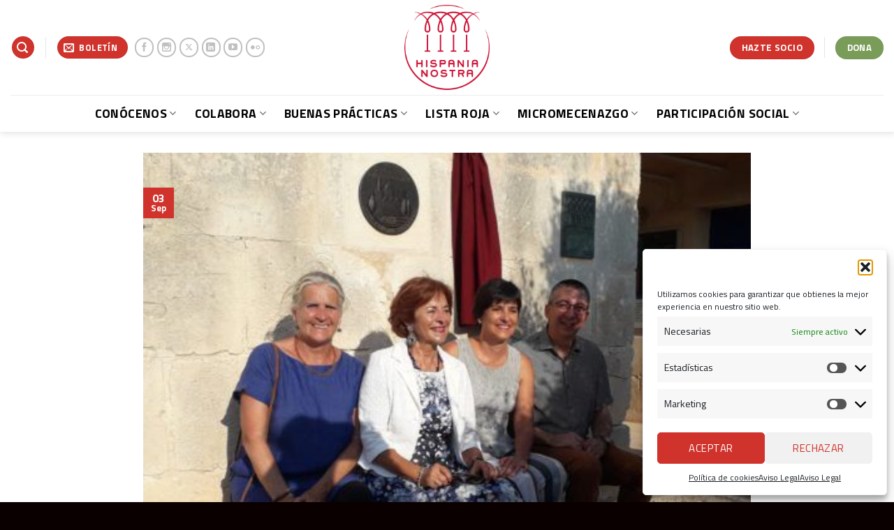

--- FILE ---
content_type: text/html
request_url: https://www.hispanianostra.org/descubrimiento-de-la-placa-conmemorativa-del-premio-de-patrimonio-europeo-premios-europa-nostra-2019-a-la-fundacio-lithica-pedreres-de-shostal/
body_size: 28863
content:
<!DOCTYPE html>
<!--[if IE 9 ]> <html lang="es" class="ie9 loading-site no-js"> <![endif]-->
<!--[if IE 8 ]> <html lang="es" class="ie8 loading-site no-js"> <![endif]-->
<!--[if (gte IE 9)|!(IE)]><!--><html lang="es" class="loading-site no-js"> <!--<![endif]-->
<head>
<meta charset="UTF-8" />
<meta name="viewport" content="width=device-width, initial-scale=1.0, maximum-scale=1.0, user-scalable=no" />
<link rel="profile" href="http://gmpg.org/xfn/11" />
<link rel="pingback" href="https://www.hispanianostra.org/xmlrpc.php" />
<script>(function(html){html.className = html.className.replace(/\bno-js\b/,'js')})(document.documentElement);</script>
<meta name='robots' content='index, follow, max-image-preview:large, max-snippet:-1, max-video-preview:-1' />
<style>img:is([sizes="auto" i], [sizes^="auto," i]) { contain-intrinsic-size: 3000px 1500px }</style>
<script type="text/javascript">function rgmkInitGoogleMaps(){window.rgmkGoogleMapsCallback=true;try{jQuery(document).trigger("rgmkGoogleMapsLoad")}catch(err){}}</script>
<!-- This site is optimized with the Yoast SEO plugin v25.7 - https://yoast.com/wordpress/plugins/seo/ -->
<title>Descubrimiento de la placa conmemorativa del Premio de Patrimonio Europeo/Premios Europa Nostra 2019 a la Fundació Lithica-Pedreres de S&#039;Hostal - Hispania Nostra</title>
<link rel="canonical" href="https://www.hispanianostra.org/descubrimiento-de-la-placa-conmemorativa-del-premio-de-patrimonio-europeo-premios-europa-nostra-2019-a-la-fundacio-lithica-pedreres-de-shostal/" />
<meta property="og:locale" content="es_ES" />
<meta property="og:type" content="article" />
<meta property="og:title" content="Descubrimiento de la placa conmemorativa del Premio de Patrimonio Europeo/Premios Europa Nostra 2019 a la Fundació Lithica-Pedreres de S&#039;Hostal - Hispania Nostra" />
<meta property="og:description" content="El pasado domingo 1 de septiembre celebramos en las Canteras de s’Hostal el acto de descubrimiento de la placa conmemorativa los Premios de Patrimonio Europeo/Premios Europa Nostra 2019, que coincide con el [&hellip;]" />
<meta property="og:url" content="https://www.hispanianostra.org/descubrimiento-de-la-placa-conmemorativa-del-premio-de-patrimonio-europeo-premios-europa-nostra-2019-a-la-fundacio-lithica-pedreres-de-shostal/" />
<meta property="og:site_name" content="Hispania Nostra" />
<meta property="article:publisher" content="https://www.facebook.com/HispaniaNostra" />
<meta property="article:published_time" content="2019-09-03T11:03:34+00:00" />
<meta property="article:modified_time" content="2019-09-06T07:46:53+00:00" />
<meta property="og:image" content="https://www.hispanianostra.org/wp-content/uploads/2019/09/IMG-20190902-WA0003.jpg" />
<meta property="og:image:width" content="1407" />
<meta property="og:image:height" content="1161" />
<meta property="og:image:type" content="image/jpeg" />
<meta name="author" content="Teresa Merello de Miguel" />
<meta name="twitter:card" content="summary_large_image" />
<meta name="twitter:creator" content="@HispaniaNostra" />
<meta name="twitter:site" content="@HispaniaNostra" />
<script type="application/ld+json" class="yoast-schema-graph">{"@context":"https://schema.org","@graph":[{"@type":"WebPage","@id":"https://www.hispanianostra.org/descubrimiento-de-la-placa-conmemorativa-del-premio-de-patrimonio-europeo-premios-europa-nostra-2019-a-la-fundacio-lithica-pedreres-de-shostal/","url":"https://www.hispanianostra.org/descubrimiento-de-la-placa-conmemorativa-del-premio-de-patrimonio-europeo-premios-europa-nostra-2019-a-la-fundacio-lithica-pedreres-de-shostal/","name":"Descubrimiento de la placa conmemorativa del Premio de Patrimonio Europeo/Premios Europa Nostra 2019 a la Fundació Lithica-Pedreres de S'Hostal - Hispania Nostra","isPartOf":{"@id":"https://www.hispanianostra.org/#website"},"primaryImageOfPage":{"@id":"https://www.hispanianostra.org/descubrimiento-de-la-placa-conmemorativa-del-premio-de-patrimonio-europeo-premios-europa-nostra-2019-a-la-fundacio-lithica-pedreres-de-shostal/#primaryimage"},"image":{"@id":"https://www.hispanianostra.org/descubrimiento-de-la-placa-conmemorativa-del-premio-de-patrimonio-europeo-premios-europa-nostra-2019-a-la-fundacio-lithica-pedreres-de-shostal/#primaryimage"},"thumbnailUrl":"https://www.hispanianostra.org/wp-content/uploads/2019/09/IMG-20190902-WA0003.jpg","datePublished":"2019-09-03T11:03:34+00:00","dateModified":"2019-09-06T07:46:53+00:00","author":{"@id":"https://www.hispanianostra.org/#/schema/person/9ca4114725cd7a02115ef56930157721"},"breadcrumb":{"@id":"https://www.hispanianostra.org/descubrimiento-de-la-placa-conmemorativa-del-premio-de-patrimonio-europeo-premios-europa-nostra-2019-a-la-fundacio-lithica-pedreres-de-shostal/#breadcrumb"},"inLanguage":"es","potentialAction":[{"@type":"ReadAction","target":["https://www.hispanianostra.org/descubrimiento-de-la-placa-conmemorativa-del-premio-de-patrimonio-europeo-premios-europa-nostra-2019-a-la-fundacio-lithica-pedreres-de-shostal/"]}]},{"@type":"ImageObject","inLanguage":"es","@id":"https://www.hispanianostra.org/descubrimiento-de-la-placa-conmemorativa-del-premio-de-patrimonio-europeo-premios-europa-nostra-2019-a-la-fundacio-lithica-pedreres-de-shostal/#primaryimage","url":"https://www.hispanianostra.org/wp-content/uploads/2019/09/IMG-20190902-WA0003.jpg","contentUrl":"https://www.hispanianostra.org/wp-content/uploads/2019/09/IMG-20190902-WA0003.jpg","width":1407,"height":1161},{"@type":"BreadcrumbList","@id":"https://www.hispanianostra.org/descubrimiento-de-la-placa-conmemorativa-del-premio-de-patrimonio-europeo-premios-europa-nostra-2019-a-la-fundacio-lithica-pedreres-de-shostal/#breadcrumb","itemListElement":[{"@type":"ListItem","position":1,"name":"Portada","item":"https://www.hispanianostra.org/"},{"@type":"ListItem","position":2,"name":"Actualidad","item":"https://www.hispanianostra.org/actualidad/"},{"@type":"ListItem","position":3,"name":"Descubrimiento de la placa conmemorativa del Premio de Patrimonio Europeo/Premios Europa Nostra 2019 a la Fundació Lithica-Pedreres de S&#8217;Hostal"}]},{"@type":"WebSite","@id":"https://www.hispanianostra.org/#website","url":"https://www.hispanianostra.org/","name":"Hispania Nostra","description":"Defensa y Promoción del Patrimonio Cultural y Natural","potentialAction":[{"@type":"SearchAction","target":{"@type":"EntryPoint","urlTemplate":"https://www.hispanianostra.org/?s={search_term_string}"},"query-input":{"@type":"PropertyValueSpecification","valueRequired":true,"valueName":"search_term_string"}}],"inLanguage":"es"},{"@type":"Person","@id":"https://www.hispanianostra.org/#/schema/person/9ca4114725cd7a02115ef56930157721","name":"Teresa Merello de Miguel","image":{"@type":"ImageObject","inLanguage":"es","@id":"https://www.hispanianostra.org/#/schema/person/image/","url":"https://secure.gravatar.com/avatar/6d9e887026e81ca5b331f08722ad9cb3c258cdf8ea69893b044860e26ba6a578?s=96&d=mm&r=g","contentUrl":"https://secure.gravatar.com/avatar/6d9e887026e81ca5b331f08722ad9cb3c258cdf8ea69893b044860e26ba6a578?s=96&d=mm&r=g","caption":"Teresa Merello de Miguel"}}]}</script>
<!-- / Yoast SEO plugin. -->
<link rel='dns-prefetch' href='//use.fontawesome.com' />
<link rel="alternate" type="application/rss+xml" title="Hispania Nostra &raquo; Feed" href="https://www.hispanianostra.org/feed/" />
<link rel="alternate" type="application/rss+xml" title="Hispania Nostra &raquo; Feed de los comentarios" href="https://www.hispanianostra.org/comments/feed/" />
<link rel="alternate" type="text/calendar" title="Hispania Nostra &raquo; iCal Feed" href="https://www.hispanianostra.org/eventos/?ical=1" />
<!-- <link rel='stylesheet' id='tribe-events-pro-mini-calendar-block-styles-css' href='https://www.hispanianostra.org/wp-content/plugins/events-calendar-pro/build/css/tribe-events-pro-mini-calendar-block.css?ver=7.6.0' type='text/css' media='all' /> -->
<!-- <link rel='stylesheet' id='wp-block-library-css' href='https://www.hispanianostra.org/wp-includes/css/dist/block-library/style.min.css?ver=6.8.2' type='text/css' media='all' /> -->
<link rel="stylesheet" type="text/css" href="//www.hispanianostra.org/wp-content/cache/wpfc-minified/qlbak858/2is0j.css" media="all"/>
<style id='classic-theme-styles-inline-css' type='text/css'>
/*! This file is auto-generated */
.wp-block-button__link{color:#fff;background-color:#32373c;border-radius:9999px;box-shadow:none;text-decoration:none;padding:calc(.667em + 2px) calc(1.333em + 2px);font-size:1.125em}.wp-block-file__button{background:#32373c;color:#fff;text-decoration:none}
</style>
<style id='global-styles-inline-css' type='text/css'>
:root{--wp--preset--aspect-ratio--square: 1;--wp--preset--aspect-ratio--4-3: 4/3;--wp--preset--aspect-ratio--3-4: 3/4;--wp--preset--aspect-ratio--3-2: 3/2;--wp--preset--aspect-ratio--2-3: 2/3;--wp--preset--aspect-ratio--16-9: 16/9;--wp--preset--aspect-ratio--9-16: 9/16;--wp--preset--color--black: #000000;--wp--preset--color--cyan-bluish-gray: #abb8c3;--wp--preset--color--white: #ffffff;--wp--preset--color--pale-pink: #f78da7;--wp--preset--color--vivid-red: #cf2e2e;--wp--preset--color--luminous-vivid-orange: #ff6900;--wp--preset--color--luminous-vivid-amber: #fcb900;--wp--preset--color--light-green-cyan: #7bdcb5;--wp--preset--color--vivid-green-cyan: #00d084;--wp--preset--color--pale-cyan-blue: #8ed1fc;--wp--preset--color--vivid-cyan-blue: #0693e3;--wp--preset--color--vivid-purple: #9b51e0;--wp--preset--gradient--vivid-cyan-blue-to-vivid-purple: linear-gradient(135deg,rgba(6,147,227,1) 0%,rgb(155,81,224) 100%);--wp--preset--gradient--light-green-cyan-to-vivid-green-cyan: linear-gradient(135deg,rgb(122,220,180) 0%,rgb(0,208,130) 100%);--wp--preset--gradient--luminous-vivid-amber-to-luminous-vivid-orange: linear-gradient(135deg,rgba(252,185,0,1) 0%,rgba(255,105,0,1) 100%);--wp--preset--gradient--luminous-vivid-orange-to-vivid-red: linear-gradient(135deg,rgba(255,105,0,1) 0%,rgb(207,46,46) 100%);--wp--preset--gradient--very-light-gray-to-cyan-bluish-gray: linear-gradient(135deg,rgb(238,238,238) 0%,rgb(169,184,195) 100%);--wp--preset--gradient--cool-to-warm-spectrum: linear-gradient(135deg,rgb(74,234,220) 0%,rgb(151,120,209) 20%,rgb(207,42,186) 40%,rgb(238,44,130) 60%,rgb(251,105,98) 80%,rgb(254,248,76) 100%);--wp--preset--gradient--blush-light-purple: linear-gradient(135deg,rgb(255,206,236) 0%,rgb(152,150,240) 100%);--wp--preset--gradient--blush-bordeaux: linear-gradient(135deg,rgb(254,205,165) 0%,rgb(254,45,45) 50%,rgb(107,0,62) 100%);--wp--preset--gradient--luminous-dusk: linear-gradient(135deg,rgb(255,203,112) 0%,rgb(199,81,192) 50%,rgb(65,88,208) 100%);--wp--preset--gradient--pale-ocean: linear-gradient(135deg,rgb(255,245,203) 0%,rgb(182,227,212) 50%,rgb(51,167,181) 100%);--wp--preset--gradient--electric-grass: linear-gradient(135deg,rgb(202,248,128) 0%,rgb(113,206,126) 100%);--wp--preset--gradient--midnight: linear-gradient(135deg,rgb(2,3,129) 0%,rgb(40,116,252) 100%);--wp--preset--font-size--small: 13px;--wp--preset--font-size--medium: 20px;--wp--preset--font-size--large: 36px;--wp--preset--font-size--x-large: 42px;--wp--preset--spacing--20: 0.44rem;--wp--preset--spacing--30: 0.67rem;--wp--preset--spacing--40: 1rem;--wp--preset--spacing--50: 1.5rem;--wp--preset--spacing--60: 2.25rem;--wp--preset--spacing--70: 3.38rem;--wp--preset--spacing--80: 5.06rem;--wp--preset--shadow--natural: 6px 6px 9px rgba(0, 0, 0, 0.2);--wp--preset--shadow--deep: 12px 12px 50px rgba(0, 0, 0, 0.4);--wp--preset--shadow--sharp: 6px 6px 0px rgba(0, 0, 0, 0.2);--wp--preset--shadow--outlined: 6px 6px 0px -3px rgba(255, 255, 255, 1), 6px 6px rgba(0, 0, 0, 1);--wp--preset--shadow--crisp: 6px 6px 0px rgba(0, 0, 0, 1);}:where(.is-layout-flex){gap: 0.5em;}:where(.is-layout-grid){gap: 0.5em;}body .is-layout-flex{display: flex;}.is-layout-flex{flex-wrap: wrap;align-items: center;}.is-layout-flex > :is(*, div){margin: 0;}body .is-layout-grid{display: grid;}.is-layout-grid > :is(*, div){margin: 0;}:where(.wp-block-columns.is-layout-flex){gap: 2em;}:where(.wp-block-columns.is-layout-grid){gap: 2em;}:where(.wp-block-post-template.is-layout-flex){gap: 1.25em;}:where(.wp-block-post-template.is-layout-grid){gap: 1.25em;}.has-black-color{color: var(--wp--preset--color--black) !important;}.has-cyan-bluish-gray-color{color: var(--wp--preset--color--cyan-bluish-gray) !important;}.has-white-color{color: var(--wp--preset--color--white) !important;}.has-pale-pink-color{color: var(--wp--preset--color--pale-pink) !important;}.has-vivid-red-color{color: var(--wp--preset--color--vivid-red) !important;}.has-luminous-vivid-orange-color{color: var(--wp--preset--color--luminous-vivid-orange) !important;}.has-luminous-vivid-amber-color{color: var(--wp--preset--color--luminous-vivid-amber) !important;}.has-light-green-cyan-color{color: var(--wp--preset--color--light-green-cyan) !important;}.has-vivid-green-cyan-color{color: var(--wp--preset--color--vivid-green-cyan) !important;}.has-pale-cyan-blue-color{color: var(--wp--preset--color--pale-cyan-blue) !important;}.has-vivid-cyan-blue-color{color: var(--wp--preset--color--vivid-cyan-blue) !important;}.has-vivid-purple-color{color: var(--wp--preset--color--vivid-purple) !important;}.has-black-background-color{background-color: var(--wp--preset--color--black) !important;}.has-cyan-bluish-gray-background-color{background-color: var(--wp--preset--color--cyan-bluish-gray) !important;}.has-white-background-color{background-color: var(--wp--preset--color--white) !important;}.has-pale-pink-background-color{background-color: var(--wp--preset--color--pale-pink) !important;}.has-vivid-red-background-color{background-color: var(--wp--preset--color--vivid-red) !important;}.has-luminous-vivid-orange-background-color{background-color: var(--wp--preset--color--luminous-vivid-orange) !important;}.has-luminous-vivid-amber-background-color{background-color: var(--wp--preset--color--luminous-vivid-amber) !important;}.has-light-green-cyan-background-color{background-color: var(--wp--preset--color--light-green-cyan) !important;}.has-vivid-green-cyan-background-color{background-color: var(--wp--preset--color--vivid-green-cyan) !important;}.has-pale-cyan-blue-background-color{background-color: var(--wp--preset--color--pale-cyan-blue) !important;}.has-vivid-cyan-blue-background-color{background-color: var(--wp--preset--color--vivid-cyan-blue) !important;}.has-vivid-purple-background-color{background-color: var(--wp--preset--color--vivid-purple) !important;}.has-black-border-color{border-color: var(--wp--preset--color--black) !important;}.has-cyan-bluish-gray-border-color{border-color: var(--wp--preset--color--cyan-bluish-gray) !important;}.has-white-border-color{border-color: var(--wp--preset--color--white) !important;}.has-pale-pink-border-color{border-color: var(--wp--preset--color--pale-pink) !important;}.has-vivid-red-border-color{border-color: var(--wp--preset--color--vivid-red) !important;}.has-luminous-vivid-orange-border-color{border-color: var(--wp--preset--color--luminous-vivid-orange) !important;}.has-luminous-vivid-amber-border-color{border-color: var(--wp--preset--color--luminous-vivid-amber) !important;}.has-light-green-cyan-border-color{border-color: var(--wp--preset--color--light-green-cyan) !important;}.has-vivid-green-cyan-border-color{border-color: var(--wp--preset--color--vivid-green-cyan) !important;}.has-pale-cyan-blue-border-color{border-color: var(--wp--preset--color--pale-cyan-blue) !important;}.has-vivid-cyan-blue-border-color{border-color: var(--wp--preset--color--vivid-cyan-blue) !important;}.has-vivid-purple-border-color{border-color: var(--wp--preset--color--vivid-purple) !important;}.has-vivid-cyan-blue-to-vivid-purple-gradient-background{background: var(--wp--preset--gradient--vivid-cyan-blue-to-vivid-purple) !important;}.has-light-green-cyan-to-vivid-green-cyan-gradient-background{background: var(--wp--preset--gradient--light-green-cyan-to-vivid-green-cyan) !important;}.has-luminous-vivid-amber-to-luminous-vivid-orange-gradient-background{background: var(--wp--preset--gradient--luminous-vivid-amber-to-luminous-vivid-orange) !important;}.has-luminous-vivid-orange-to-vivid-red-gradient-background{background: var(--wp--preset--gradient--luminous-vivid-orange-to-vivid-red) !important;}.has-very-light-gray-to-cyan-bluish-gray-gradient-background{background: var(--wp--preset--gradient--very-light-gray-to-cyan-bluish-gray) !important;}.has-cool-to-warm-spectrum-gradient-background{background: var(--wp--preset--gradient--cool-to-warm-spectrum) !important;}.has-blush-light-purple-gradient-background{background: var(--wp--preset--gradient--blush-light-purple) !important;}.has-blush-bordeaux-gradient-background{background: var(--wp--preset--gradient--blush-bordeaux) !important;}.has-luminous-dusk-gradient-background{background: var(--wp--preset--gradient--luminous-dusk) !important;}.has-pale-ocean-gradient-background{background: var(--wp--preset--gradient--pale-ocean) !important;}.has-electric-grass-gradient-background{background: var(--wp--preset--gradient--electric-grass) !important;}.has-midnight-gradient-background{background: var(--wp--preset--gradient--midnight) !important;}.has-small-font-size{font-size: var(--wp--preset--font-size--small) !important;}.has-medium-font-size{font-size: var(--wp--preset--font-size--medium) !important;}.has-large-font-size{font-size: var(--wp--preset--font-size--large) !important;}.has-x-large-font-size{font-size: var(--wp--preset--font-size--x-large) !important;}
:where(.wp-block-post-template.is-layout-flex){gap: 1.25em;}:where(.wp-block-post-template.is-layout-grid){gap: 1.25em;}
:where(.wp-block-columns.is-layout-flex){gap: 2em;}:where(.wp-block-columns.is-layout-grid){gap: 2em;}
:root :where(.wp-block-pullquote){font-size: 1.5em;line-height: 1.6;}
</style>
<style id='woocommerce-inline-inline-css' type='text/css'>
.woocommerce form .form-row .required { visibility: visible; }
</style>
<!-- <link rel='stylesheet' id='cmplz-general-css' href='https://www.hispanianostra.org/wp-content/plugins/complianz-gdpr/assets/css/cookieblocker.min.css?ver=1755519523' type='text/css' media='all' /> -->
<!-- <link rel='stylesheet' id='brands-styles-css' href='https://www.hispanianostra.org/wp-content/plugins/woocommerce/assets/css/brands.css?ver=10.1.0' type='text/css' media='all' /> -->
<!-- <link rel='stylesheet' id='flatsome-icons-css' href='https://www.hispanianostra.org/wp-content/themes/flatsome/assets/css/fl-icons.css?ver=3.0' type='text/css' media='all' /> -->
<!-- <link rel='stylesheet' id='wpdreams-ajaxsearchpro-instances-css' href='https://www.hispanianostra.org/wp-content/uploads/asp_upload/style.instances-ho-is-po-no-da-co-au-ga-se-is.css?ver=GvJIIw' type='text/css' media='all' /> -->
<!-- <link rel='stylesheet' id='flatsome-main-css' href='https://www.hispanianostra.org/wp-content/themes/flatsome/assets/css/flatsome.css?ver=3.2.5' type='text/css' media='all' /> -->
<!-- <link rel='stylesheet' id='flatsome-shop-css' href='https://www.hispanianostra.org/wp-content/themes/flatsome/assets/css/flatsome-shop.css?ver=3.2.5' type='text/css' media='all' /> -->
<!-- <link rel='stylesheet' id='flatsome-style-css' href='https://www.hispanianostra.org/wp-content/themes/flatsome/style.css?ver=3.2.5' type='text/css' media='all' /> -->
<link rel="stylesheet" type="text/css" href="//www.hispanianostra.org/wp-content/cache/wpfc-minified/g5sx21df/2is0j.css" media="all"/>
<script type="text/javascript" id="real3d-flipbook-global-js-extra">
/* <![CDATA[ */
var flipbookOptions_global = {"pages":[],"pdfUrl":"","printPdfUrl":"","tableOfContent":[],"id":"","bookId":"","date":"","lightboxThumbnailUrl":"","mode":"normal","viewMode":"webgl","pageTextureSize":"2048","pageTextureSizeSmall":"1500","pageTextureSizeMobile":"","pageTextureSizeMobileSmall":"1024","minPixelRatio":"1","pdfTextLayer":"true","zoomMin":"0.9","zoomStep":"2","zoomSize":"","zoomReset":"false","doubleClickZoom":"true","pageDrag":"true","singlePageMode":"false","pageFlipDuration":"1","sound":"true","startPage":"1","pageNumberOffset":"0","deeplinking":{"enabled":"false","prefix":""},"responsiveView":"true","responsiveViewTreshold":"768","responsiveViewRatio":"1","cover":"true","backCover":"true","scaleCover":"false","pageCaptions":"false","height":"400","responsiveHeight":"true","containerRatio":"","thumbnailsOnStart":"false","contentOnStart":"false","searchOnStart":"","searchResultsThumbs":"false","tableOfContentCloseOnClick":"true","thumbsCloseOnClick":"true","autoplayOnStart":"false","autoplayInterval":"3000","autoplayLoop":"true","autoplayStartPage":"1","rightToLeft":"false","pageWidth":"","pageHeight":"","thumbSize":"130","logoImg":"","logoUrl":"","logoUrlTarget":"","logoCSS":"position:absolute;left:0;top:0;","menuSelector":"","zIndex":"auto","preloaderText":"","googleAnalyticsTrackingCode":"","pdfBrowserViewerIfIE":"false","modeMobile":"","viewModeMobile":"","aspectMobile":"","aspectRatioMobile":"0.71","singlePageModeIfMobile":"false","logoHideOnMobile":"false","mobile":{"thumbnailsOnStart":"false","contentOnStart":"false","pagesInMemory":"6","bitmapResizeHeight":"","bitmapResizeQuality":"","currentPage":{"enabled":"false"},"pdfUrl":""},"lightboxCssClass":"","lightboxLink":"","lightboxLinkNewWindow":"true","lightboxBackground":"rgb(81, 85, 88)","lightboxBackgroundPattern":"","lightboxBackgroundImage":"","lightboxContainerCSS":"display:inline-block;padding:10px;","lightboxThumbnailHeight":"300","lightboxThumbnailUrlCSS":"display:block;","lightboxThumbnailInfo":"false","lightboxThumbnailInfoText":"","lightboxThumbnailInfoCSS":"top: 0;  width: 100%; height: 100%; font-size: 16px; color: #000; background: rgba(255,255,255,.8); ","showTitle":"false","showDate":"false","hideThumbnail":"false","lightboxText":"","lightboxTextCSS":"display:block;","lightboxTextPosition":"top","lightBoxOpened":"false","lightBoxFullscreen":"false","lightboxStartPage":"","lightboxMarginV":"0","lightboxMarginH":"0","lights":"true","lightPositionX":"0","lightPositionY":"150","lightPositionZ":"1400","lightIntensity":"0.6","shadows":"true","shadowMapSize":"2048","shadowOpacity":"0.2","shadowDistance":"15","pageHardness":"2","coverHardness":"2","pageRoughness":"1","pageMetalness":"0","pageSegmentsW":"6","pageSegmentsH":"1","pagesInMemory":"20","bitmapResizeHeight":"","bitmapResizeQuality":"","pageMiddleShadowSize":"4","pageMiddleShadowColorL":"#7F7F7F","pageMiddleShadowColorR":"#AAAAAA","antialias":"false","pan":"0","tilt":"0","rotateCameraOnMouseDrag":"true","panMax":"20","panMin":"-20","tiltMax":"0","tiltMin":"0","currentPage":{"enabled":"true","title":"Current page","hAlign":"left","vAlign":"top"},"btnAutoplay":{"enabled":"true","title":"Autoplay"},"btnNext":{"enabled":"true","title":"Next Page"},"btnLast":{"enabled":"false","title":"Last Page"},"btnPrev":{"enabled":"true","title":"Previous Page"},"btnFirst":{"enabled":"false","title":"First Page"},"btnZoomIn":{"enabled":"true","title":"Zoom in"},"btnZoomOut":{"enabled":"true","title":"Zoom out"},"btnToc":{"enabled":"true","title":"Table of Contents"},"btnThumbs":{"enabled":"true","title":"Pages"},"btnShare":{"enabled":"true","title":"Share"},"btnNotes":{"enabled":"false","title":"Notes"},"btnDownloadPages":{"enabled":"false","url":"","title":"Download pages"},"btnDownloadPdf":{"enabled":"true","url":"","title":"Download PDF","forceDownload":"true","openInNewWindow":"true"},"btnSound":{"enabled":"true","title":"Sound"},"btnExpand":{"enabled":"true","title":"Toggle fullscreen"},"btnSingle":{"enabled":"true","title":"Toggle single page"},"btnSearch":{"enabled":"false","title":"Search"},"search":{"enabled":"false","title":"Search"},"btnBookmark":{"enabled":"false","title":"Bookmark"},"btnPrint":{"enabled":"true","title":"Print"},"btnTools":{"enabled":"true","title":"Tools"},"btnClose":{"enabled":"true","title":"Close"},"whatsapp":{"enabled":"true"},"twitter":{"enabled":"true"},"facebook":{"enabled":"true"},"pinterest":{"enabled":"true"},"email":{"enabled":"true"},"linkedin":{"enabled":"true"},"digg":{"enabled":"false"},"reddit":{"enabled":"false"},"shareUrl":"","shareTitle":"","shareImage":"","layout":"1","icons":"FontAwesome","skin":"light","useFontAwesome5":"true","sideNavigationButtons":"true","menuNavigationButtons":"false","backgroundColor":"rgb(81, 85, 88)","backgroundPattern":"","backgroundImage":"","backgroundTransparent":"false","menuBackground":"","menuShadow":"","menuMargin":"0","menuPadding":"0","menuOverBook":"false","menuFloating":"false","menuTransparent":"false","menu2Background":"","menu2Shadow":"","menu2Margin":"0","menu2Padding":"0","menu2OverBook":"true","menu2Floating":"false","menu2Transparent":"true","skinColor":"","skinBackground":"","hideMenu":"false","menuAlignHorizontal":"center","btnColor":"","btnColorHover":"","btnBackground":"none","btnRadius":"0","btnMargin":"0","btnSize":"18","btnPaddingV":"10","btnPaddingH":"10","btnShadow":"","btnTextShadow":"","btnBorder":"","arrowColor":"#fff","arrowColorHover":"#fff","arrowBackground":"rgba(0,0,0,0)","arrowBackgroundHover":"rgba(0, 0, 0, .15)","arrowRadius":"4","arrowMargin":"4","arrowSize":"40","arrowPadding":"10","arrowTextShadow":"0px 0px 1px rgba(0, 0, 0, 1)","arrowBorder":"","closeBtnColorHover":"#FFF","closeBtnBackground":"rgba(0,0,0,.4)","closeBtnRadius":"0","closeBtnMargin":"0","closeBtnSize":"20","closeBtnPadding":"5","closeBtnTextShadow":"","closeBtnBorder":"","floatingBtnColor":"","floatingBtnColorHover":"","floatingBtnBackground":"","floatingBtnBackgroundHover":"","floatingBtnRadius":"","floatingBtnMargin":"","floatingBtnSize":"","floatingBtnPadding":"","floatingBtnShadow":"","floatingBtnTextShadow":"","floatingBtnBorder":"","currentPageMarginV":"5","currentPageMarginH":"5","arrowsAlwaysEnabledForNavigation":"true","arrowsDisabledNotFullscreen":"true","touchSwipeEnabled":"true","fitToWidth":"false","rightClickEnabled":"true","linkColor":"rgba(0, 0, 0, 0)","linkColorHover":"rgba(255, 255, 0, 1)","linkOpacity":"0.4","linkTarget":"_blank","pdfAutoLinks":"false","disableRange":"false","strings":{"print":"Print","printLeftPage":"Print left page","printRightPage":"Print right page","printCurrentPage":"Print current page","printAllPages":"Print all pages","download":"Download","downloadLeftPage":"Download left page","downloadRightPage":"Download right page","downloadCurrentPage":"Download current page","downloadAllPages":"Download all pages","bookmarks":"Bookmarks","bookmarkLeftPage":"Bookmark left page","bookmarkRightPage":"Bookmark right page","bookmarkCurrentPage":"Bookmark current page","search":"Search","findInDocument":"Find in document","pagesFoundContaining":"pages found containing","noMatches":"No matches","matchesFound":"matches found","page":"Page","matches":"matches","thumbnails":"Thumbnails","tableOfContent":"Table of Contents","share":"Share","pressEscToClose":"Press ESC to close","password":"Password","addNote":"Add note","typeInYourNote":"Type in your note..."},"access":"free","backgroundMusic":"","cornerCurl":"false","pdfTools":{"pageHeight":1500,"thumbHeight":200,"quality":0.8,"textLayer":"true","autoConvert":"true"},"slug":"","convertPDFLinks":"true","convertPDFLinksWithClass":"","convertPDFLinksWithoutClass":"","overridePDFEmbedder":"true","overrideDflip":"true","overrideWonderPDFEmbed":"true","override3DFlipBook":"true","overridePDFjsViewer":"true","resumeReading":"false","previewPages":"","previewMode":"","sideBtnColor":"#fff","sideBtnColorHover":"#fff","sideBtnBackground":"rgba(0,0,0,.3)","sideBtnBackgroundHover":"","sideBtnRadius":"0","sideBtnMargin":"0","sideBtnSize":"25","sideBtnPaddingV":"10","sideBtnPaddingH":"10","sideBtnShadow":"","sideBtnTextShadow":"","sideBtnBorder":""};
/* ]]> */
</script>
<script src='//www.hispanianostra.org/wp-content/cache/wpfc-minified/eh40orbd/2is0j.js' type="text/javascript"></script>
<!-- <script type="text/javascript" src="https://www.hispanianostra.org/wp-includes/js/jquery/jquery.min.js?ver=3.7.1" id="jquery-core-js"></script> -->
<!-- <script type="text/javascript" src="https://www.hispanianostra.org/wp-includes/js/jquery/jquery-migrate.min.js?ver=3.4.1" id="jquery-migrate-js"></script> -->
<!-- <script type="text/javascript" src="https://www.hispanianostra.org/wp-content/plugins/woocommerce/assets/js/jquery-blockui/jquery.blockUI.min.js?ver=2.7.0-wc.10.1.0" id="jquery-blockui-js" defer="defer" data-wp-strategy="defer"></script> -->
<script type="text/javascript" id="wc-add-to-cart-js-extra">
/* <![CDATA[ */
var wc_add_to_cart_params = {"ajax_url":"\/wp-admin\/admin-ajax.php","wc_ajax_url":"\/?wc-ajax=%%endpoint%%","i18n_view_cart":"Ver carrito","cart_url":"https:\/\/www.hispanianostra.org\/carrito\/","is_cart":"","cart_redirect_after_add":"no"};
/* ]]> */
</script>
<script src='//www.hispanianostra.org/wp-content/cache/wpfc-minified/fhi7y0d1/2is0j.js' type="text/javascript"></script>
<!-- <script type="text/javascript" src="https://www.hispanianostra.org/wp-content/plugins/woocommerce/assets/js/frontend/add-to-cart.min.js?ver=10.1.0" id="wc-add-to-cart-js" defer="defer" data-wp-strategy="defer"></script> -->
<!-- <script type="text/javascript" src="https://www.hispanianostra.org/wp-content/plugins/woocommerce/assets/js/js-cookie/js.cookie.min.js?ver=2.1.4-wc.10.1.0" id="js-cookie-js" defer="defer" data-wp-strategy="defer"></script> -->
<script type="text/javascript" id="woocommerce-js-extra">
/* <![CDATA[ */
var woocommerce_params = {"ajax_url":"\/wp-admin\/admin-ajax.php","wc_ajax_url":"\/?wc-ajax=%%endpoint%%","i18n_password_show":"Mostrar contrase\u00f1a","i18n_password_hide":"Ocultar contrase\u00f1a"};
/* ]]> */
</script>
<script src='//www.hispanianostra.org/wp-content/cache/wpfc-minified/7ln6z6al/2is0j.js' type="text/javascript"></script>
<!-- <script type="text/javascript" src="https://www.hispanianostra.org/wp-content/plugins/woocommerce/assets/js/frontend/woocommerce.min.js?ver=10.1.0" id="woocommerce-js" defer="defer" data-wp-strategy="defer"></script> -->
<link rel="https://api.w.org/" href="https://www.hispanianostra.org/wp-json/" /><link rel="alternate" title="JSON" type="application/json" href="https://www.hispanianostra.org/wp-json/wp/v2/posts/30638" /><link rel="EditURI" type="application/rsd+xml" title="RSD" href="https://www.hispanianostra.org/xmlrpc.php?rsd" />
<meta name="generator" content="WordPress 6.8.2" />
<meta name="generator" content="WooCommerce 10.1.0" />
<link rel='shortlink' href='https://www.hispanianostra.org/?p=30638' />
<link rel="alternate" title="oEmbed (JSON)" type="application/json+oembed" href="https://www.hispanianostra.org/wp-json/oembed/1.0/embed?url=https%3A%2F%2Fwww.hispanianostra.org%2Fdescubrimiento-de-la-placa-conmemorativa-del-premio-de-patrimonio-europeo-premios-europa-nostra-2019-a-la-fundacio-lithica-pedreres-de-shostal%2F" />
<link rel="alternate" title="oEmbed (XML)" type="text/xml+oembed" href="https://www.hispanianostra.org/wp-json/oembed/1.0/embed?url=https%3A%2F%2Fwww.hispanianostra.org%2Fdescubrimiento-de-la-placa-conmemorativa-del-premio-de-patrimonio-europeo-premios-europa-nostra-2019-a-la-fundacio-lithica-pedreres-de-shostal%2F&#038;format=xml" />
<!-- start Woody Code Snippets CSS and JS -->
<link rel="stylesheet" href="https://cdnjs.cloudflare.com/ajax/libs/font-awesome/6.5.0/css/all.min.css">
<script>
// Espera a que el DOM esté completamente cargado
document.addEventListener('DOMContentLoaded', () => {
// Selecciona todos los elementos con la clase 'icon-twitter'
const twitterIcons = document.querySelectorAll('.icon-twitter');
twitterIcons.forEach(icon => {
// Elimina la clase antigua
icon.classList.remove('icon-twitter');
// Añade las nuevas clases de Font Awesome
icon.classList.add('fa-brands', 'fa-x-twitter');
});
});
</script><!-- end Woody Code Snippets CSS and JS -->
<!-- Google tag (gtag.js) -->
<script type="text/plain" data-service="google-analytics" data-category="statistics" async data-cmplz-src="https://www.googletagmanager.com/gtag/js?id=G-X3TNDGSB66"></script>
<script type="text/plain" data-service="google-analytics" data-category="statistics" async data-cmplz-src="https://www.googletagmanager.com/gtag/js?id=G-219CZFJD39"></script>
<script>
window.dataLayer = window.dataLayer || [];
function gtag(){dataLayer.push(arguments);}
gtag('js', new Date());
gtag('config', 'G-X3TNDGSB66');
gtag('config', 'G-219CZFJD39');
</script><!-- This site is powered by WooCommerce Redsys Gateway Light v.6.5.0 - https://es.wordpress.org/plugins/woo-redsys-gateway-light/ --><meta name="tec-api-version" content="v1"><meta name="tec-api-origin" content="https://www.hispanianostra.org"><link rel="alternate" href="https://www.hispanianostra.org/wp-json/tribe/events/v1/" />			<style>.cmplz-hidden {
display: none !important;
}</style><style>.bg{opacity: 0; transition: opacity 1s; -webkit-transition: opacity 1s;} .bg-loaded{opacity: 1;}</style><!--[if IE]><link rel="stylesheet" type="text/css" href="https://www.hispanianostra.org/wp-content/themes/flatsome/assets/css/ie-fallback.css"><script src="//html5shim.googlecode.com/svn/trunk/html5.js"></script><script>var head = document.getElementsByTagName('head')[0],style = document.createElement('style');style.type = 'text/css';style.styleSheet.cssText = ':before,:after{content:none !important';head.appendChild(style);setTimeout(function(){head.removeChild(style);}, 0);</script><script src="https://www.hispanianostra.org/wp-content/themes/flatsome/assets/libs/ie-flexibility.js"></script><![endif]-->    <script type="text/javascript">
WebFontConfig = {
google: { families: [ "Titillium+Web:regular,700","Titillium+Web:regular,regular","Titillium+Web:regular,700","Dancing+Script:regular,400", ] }
};
(function() {
var wf = document.createElement('script');
wf.src = 'https://ajax.googleapis.com/ajax/libs/webfont/1/webfont.js';
wf.type = 'text/javascript';
wf.async = 'true';
var s = document.getElementsByTagName('script')[0];
s.parentNode.insertBefore(wf, s);
})(); </script>
<noscript><style>.woocommerce-product-gallery{ opacity: 1 !important; }</style></noscript>
<link rel="preload" href="https://www.hispanianostra.org/wp-content/plugins/ajax-search-pro/css/fonts/icons/icons2.woff2" as="font" crossorigin="anonymous" />
<style>
.asp_m{height: 0;}            </style>
<link rel="preconnect" href="https://fonts.gstatic.com" crossorigin />
<link rel="preload" as="style" href="//fonts.googleapis.com/css?family=Lato:300|Lato:400|Lato:700&display=swap" />
<link rel="stylesheet" href="//fonts.googleapis.com/css?family=Lato:300|Lato:400|Lato:700&display=swap" media="all" />
<link rel="icon" href="https://www.hispanianostra.org/wp-content/uploads/2020/04/cropped-Isologo-ROJO-Formato-PNG-300px-1-32x32.png" sizes="32x32" />
<link rel="icon" href="https://www.hispanianostra.org/wp-content/uploads/2020/04/cropped-Isologo-ROJO-Formato-PNG-300px-1-192x192.png" sizes="192x192" />
<link rel="apple-touch-icon" href="https://www.hispanianostra.org/wp-content/uploads/2020/04/cropped-Isologo-ROJO-Formato-PNG-300px-1-180x180.png" />
<meta name="msapplication-TileImage" content="https://www.hispanianostra.org/wp-content/uploads/2020/04/cropped-Isologo-ROJO-Formato-PNG-300px-1-270x270.png" />
<style id="custom-css" type="text/css">:root {--primary-color: #D0322C;}/* Site Width */.header-main{height: 136px}#logo img{max-height: 136px}#logo{width:300px;}#logo img{padding:7px 0;}.header-bottom{min-height: 53px}.header-top{min-height: 30px}.transparent .header-main{height: 265px}.transparent #logo img{max-height: 265px}.has-transparent + .page-title:first-of-type,.has-transparent + #main > .page-title,.has-transparent + #main > div > .page-title,.has-transparent + #main .page-header-wrapper:first-of-type .page-title{padding-top: 315px;}.transparent .header-wrapper{background-color: rgba(255,255,255,0)!important;}.transparent .top-divider{display: none;}.header.show-on-scroll,.stuck .header-main{height:99px!important}.stuck #logo img{max-height: 99px!important}.header-bottom {background-color: #FFFFFF}.header-main .nav > li > a{line-height: 16px }.stuck .header-main .nav > li > a{line-height: 48px }.header-bottom-nav > li > a{line-height: 14px }@media (max-width: 549px) {.header-main{height: 70px}#logo img{max-height: 70px}}.nav-dropdown{font-size:100}.header-top{background-color:#FF3535!important;}/* Color */.accordion-title.active, .has-icon-bg .icon .icon-inner,.logo a, .primary.is-underline, .primary.is-link, .badge-outline .badge-inner, .nav-outline > li.active> a,.nav-outline >li.active > a, .cart-icon strong,[data-color='primary'], .is-outline.primary{color: #D0322C;}/* Color !important */[data-text-color="primary"]{color: #D0322C!important;}/* Background */.scroll-to-bullets a,.featured-title, .label-new.menu-item > a:after, .nav-pagination > li > .current,.nav-pagination > li > span:hover,.nav-pagination > li > a:hover,.has-hover:hover .badge-outline .badge-inner,button[type="submit"], .button.wc-forward:not(.checkout):not(.checkout-button), .button.submit-button, .button.primary:not(.is-outline),.featured-table .title,.is-outline:hover, .has-icon:hover .icon-label,.nav-dropdown-bold .nav-column li > a:hover, .nav-dropdown.nav-dropdown-bold > li > a:hover, .nav-dropdown-bold.dark .nav-column li > a:hover, .nav-dropdown.nav-dropdown-bold.dark > li > a:hover, .is-outline:hover, .tagcloud a:hover,.grid-tools a, input[type='submit']:not(.is-form), .box-badge:hover .box-text, input.button.alt,.nav-box > li > a:hover,.nav-box > li.active > a,.nav-pills > li.active > a ,.current-dropdown .cart-icon strong, .cart-icon:hover strong, .nav-line-bottom > li > a:before, .nav-line-grow > li > a:before, .nav-line > li > a:before,.banner, .header-top, .slider-nav-circle .flickity-prev-next-button:hover svg, .slider-nav-circle .flickity-prev-next-button:hover .arrow, .primary.is-outline:hover, .button.primary:not(.is-outline), input[type='submit'].primary, input[type='submit'].primary, input[type='reset'].button, input[type='button'].primary, .badge-inner{background-color: #D0322C;}/* Border */.nav-vertical.nav-tabs > li.active > a,.scroll-to-bullets a.active,.nav-pagination > li > .current,.nav-pagination > li > span:hover,.nav-pagination > li > a:hover,.has-hover:hover .badge-outline .badge-inner,.accordion-title.active,.featured-table,.is-outline:hover, .tagcloud a:hover,blockquote, .has-border, .cart-icon strong:after,.cart-icon strong,.blockUI:before, .processing:before,.loading-spin, .slider-nav-circle .flickity-prev-next-button:hover svg, .slider-nav-circle .flickity-prev-next-button:hover .arrow, .primary.is-outline:hover{border-color: #D0322C}.nav-tabs > li.active > a{border-top-color: #D0322C}/* Fill */.slider .flickity-prev-next-button:hover svg,.slider .flickity-prev-next-button:hover .arrow{fill: #D0322C;}/* Background Color */[data-icon-label]:after, .secondary.is-underline:hover,.secondary.is-outline:hover,.icon-label,.button.secondary:not(.is-outline),.button.alt:not(.is-outline), .badge-inner.on-sale, .button.checkout, .single_add_to_cart_button{ background-color:#771313; }/* Color */.secondary.is-underline,.secondary.is-link, .secondary.is-outline,.stars a.active, .star-rating:before, .woocommerce-page .star-rating:before,.star-rating span:before, .color-secondary{color: #771313}/* Color !important */[data-text-color="secondary"]{color: #771313!important;}/* Border */.secondary.is-outline:hover{border-color:#771313}.alert.is-underline:hover,.alert.is-outline:hover,.alert{background-color: #30A8D3}.alert.is-link, .alert.is-outline, .color-alert{color: #30A8D3;}body{font-size: %;}@media screen and (max-width: 549px){body{font-size: %;}}body{font-family:"Titillium Web", sans-serif}body{font-weight: 0}body{color: #474747}.nav > li > a {font-family:"Titillium Web", sans-serif;}.nav > li > a {font-weight: 700;}h1,h2,h3,h4,h5,h6,.heading-font, .off-canvas-center .nav-sidebar.nav-vertical > li > a{font-family: "Titillium Web", sans-serif;}h1,h2,h3,h4,h5,h6,.heading-font,.banner h1,.banner h2{font-weight: 700;}h1,h2,h3,h4,h5,h6,.heading-font{color: #555555;}.alt-font{font-family: "Dancing Script", sans-serif;}.alt-font{font-weight: 400!important;}.header:not(.transparent) .header-nav.nav > li > a {color: #000000;}.header:not(.transparent) .header-nav.nav > li > a:hover,.header:not(.transparent) .header-nav.nav > li.active > a,.header:not(.transparent) .header-nav.nav > li.current > a,.header:not(.transparent) .header-nav.nav > li > a.active,.header:not(.transparent) .header-nav.nav > li > a.current{color: #FF3535;}.header-nav.nav-line-bottom > li > a:before,.header-nav.nav-line-grow > li > a:before,.header-nav.nav-line > li > a:before,.header-nav.nav-box > li > a:hover,.header-nav.nav-box > li.active > a,.header-nav.nav-pills > li > a:hover,.header-nav.nav-pills > li.active > a{color:#FFF!important;background-color: #FF3535;}a{color: #D0322C;}a:hover{color: ;}.tagcloud a:hover{border-color: ;background-color: ;}@media screen and (min-width: 550px){.products .box-vertical .box-image{min-width: 200px!important;width: 200px!important;}}.footer-1{background-color: #771313}.footer-2{background-color: #470900}.absolute-footer, html{background-color: #0A0000}.breadcrumbs {text-transform: uppercase;color: #222;font-weight: bold;letter-spacing: 0px;padding: 0;font-size: 0.8em;}.header-button > .button: {background-color: inherit !important; }.bootstrap-wrapper .form-horizontal .form-group.mg_giving-levels .radio-inline label.migla_amount_lbl {border-radius: 99px;}figure {margin: 0;}#gform_wrapper_3 .top_label .gfield_label {display: inline-block;}.post_comments {display: none;}footer.links {font-size: 1em;color: #fff;}.circle-2 {border-radius: 99px;border: 1px solid #CC2626;width: 60px;height: 60px;padding: 8px;color: #CC2626; margin: 0 auto;}li.html.header-social-icons {font-size: 0.70em;}.alert {padding-top: 0px;margin-bottom: 20px;border: 1px solid transparent;border-radius: 4px;}input[type='email'],input[type='date'],input[type='search'],input[type='number'],input[type='text'],input[type='tel'],input[type='url'],input[type='password'],textarea, select, .select2-container .select2-choice {background-color: rgb(251, 249, 249);}.gform_wrapper label.gfield_label, label {font-weight: 500;margin-bottom: 0;}li.ux-box.featured-item.text-center.ux-text-bounce {display: inline-block;margin-right: 3%;width: 30%;}.searchandfilter[data-sf-form-id="1589"] ul li { display: inline-block;}.h-600 {height: 600px;}#gform_wrapper_10.gform_wrapper .gfield_radio li label {display: -moz-inline-stack;display: inline-block;padding: 0;width: auto;line-height: 1.5em;font-size: 2em;/* vertical-align: middle; */max-width: inherit;white-space: normal;font-weight: 300;}#gform_wrapper_10.gform_wrapper ul.gfield_radio li input+input {margin-left: 1px;margin-top: 0;margin-bottom: 0;}li.gchoice_10_6_1, li.gchoice_10_6_0 {font-size: 12px;}input#gform_submit_button_11 {display: none;}#rev_slider_1_1_forcefullwidth {position: absolute !important;}.inside {padding: 20px;background-color: #f9f9f9;box-shadow: 0 0 10px #9f9f99;margin-top: 20px;margin-bottom: 20px;}div.ux-box.featured-item {display: inline-block;margin-right: 1.5%;width: 48%;}.ux-box.featured-item h5 a:hover {color:#D0322C;}.ux-box.featured-item h5 a {color:#555;}.ux-box.featured-item h5 {margin-left: 0;margin-bottom: 0;}.asociaciones_ {padding: 5px;margin-bottom: 2px;}.socia {padding-left: 40px;background: url("https://www.hispanianostra.org/wp-content/uploads/icon-socia.svg") 5px 5px no-repeat #fff; border-radius: 10px;}.socia:hover {background: url("https://www.hispanianostra.org/wp-content/uploads/icon-socia.svg") 5px 5px no-repeat rgb(247, 247, 247);}.benefactor {padding-left: 40px;background: url("https://www.hispanianostra.org/wp-content/uploads/icon-benefactor.svg") 5px 5px no-repeat #fff; border-radius: 10px;}.benefactor:hover {background: url("https://www.hispanianostra.org/wp-content/uploads/icon-benefactor.svg") 5px 5px no-repeat rgb(247, 247, 247);}.gform_wrapper li.gf_list_inline ul.gfield_checkbox li, .gform_wrapper li.gf_list_inline ul.gfield_radio li {width: 32%!important;float: none!important;margin: 0 8px 10px 0;display: -moz-inline-stack;display: inline-block;}.tribe-mini-calendar {border-collapse: collapse;margin-left: -1px;width: 100%;line-height: 1;background: rgba(86, 31, 31, 0.53);color: #FFF;}.tribe-mini-calendar-no-event {color: #FFF;}.tribe-events-calendar th {color: #FFF;}.tribe-events-event-meta .column, .tribe-events-event-meta .tribe-events-meta-group { width: 49%;padding-top: 0;padding-right: 20px;padding-bottom: 0;padding-left: 20px;}}.tribe-events-list .tribe-events-event-image+div.tribe-events-content {/* float: right; */position: relative;width: 48%;}#tribe-bar-form .tribe-bar-submit input[type=submit], #tribe-events .tribe-events-button, .tribe-events-button {background: #D0322C;}#tribe-events-content .tribe-events-tooltip h4 {background-color: #D0322C;font-size: 14px;font-weight: 700;letter-spacing: 0;color: #FFF !important;}.tribe-events-calendar .tribe-events-tooltip {border: none;-moz-box-shadow: 0 0 5px #9f9f9f;box-shadow: 0 0 5px #9f9f9f;}.tribe-events-event-image img {height: auto;width: 100%;}.single-tribe_events .tribe-events-event-meta dl {opacity: inherit;text-transform: none;font-size: 1.15em;}.single-tribe_events #tribe-events-content .tribe-events-event-meta dd {margin-right: 10px;}.single-tribe_events .tribe-events-meta-group-venue {width: 100%;}.single-tribe_events .tribe-events-venue-map {background: none;border: none;display: block;float: none;margin-top: 20px;margin-right: 20px;margin-bottom: 20px;margin-left: 0;padding: 5px;width: 100%;}.tribe-events-list .tribe-events-event-image + div.tribe-events-content { float: right;position: relative;width: 49% !important;}.box-text p {color:#000;}.box-text h4 {font-size: 1em;}.inside ul li {list-style-type: disc;position: relative;padding: 7px 0px 7px 5px;margin-left: 20px;border-bottom: 1px solid #ececec;}.portfolio-inner img {width: inherit;}.portfolio-inner img {width: auto;}li.ecs-event {list-style-type: none;border-bottom: solid 1px silver}.give-goal-progress .income {font-size: 24px;line-height: inherit;letter-spacing: inherit;color: #D0322C;font-weight: bold;}.label-new.menu-item > a:after{content:"Nuevo";}.label-hot.menu-item > a:after{content:"Caliente ;-)";}.label-sale.menu-item > a:after{content:"Oferta";}.label-popular.menu-item > a:after{content:"Popular";}</style><style id="sccss">#cmplz-document {
max-width: 100%;
text-align: justify;
}
.cmplz-save-preferences {
display: none;
}
li.ecs-event {
list-style-type: none;
font-size: 12px;
}
img {
margin-right: 5px;
}
#tribe-events-content a, .tribe-events-event-meta a {
text-decoration: underline;
color: #D0322C;
}
.su-box {
margin: 0 0 1em 0;
border: none;
-webkit-border-radius: 6px;
-moz-border-radius: 6px;
-ms-border-radius: 6px;
-o-border-radius: 6px;
border-radius: 6px;
-webkit-box-shadow: 0px 0px 6px #c5c5c5;
-moz-box-shadow: 0px 0px 6px #c5c5c5;
box-shadow: 0px 0px 6px #c5c5c5;
margin-bottom: 20px;
position: relative;
}
.su-box-title {
display: block;
padding: 0.5em 1em;
font-weight: bold;
font-size: 1.1em;
background-color: #f4f4f4;
border-top-left-radius: 6px;
border-top-right-radius: 6px;
text-align: center;
}
.su-box-content {
border-bottom-left-radius: 6px;
border-bottom-right-radius: 6px;
background-color: #fff;
}
.su-posts-default-loop .su-post {
margin-bottom: 0.5em;
line-height: 1.5;
}
.su-box-content {
color: inherit;
padding: 1em;
}
.su-spoiler-style-default > .su-spoiler-title {
padding-left: 27px;
color: #cc3333;
text-transform: uppercase;
border-bottom: 1px solid #ededed;
border-top: 1px solid #fcfcfc;
}
.su-spoiler-style-default > .su-spoiler-title:hover {
background:#fafafa; 
}
.su-spoiler-style-default > .su-spoiler-content {
padding: 1em 0 1em 0;
}
.su-spoiler.su-spoiler-closed {
background: #eff1f1;
}
.su-posts-default-loop .su-post-thumbnail img {
max-width: 100px;
max-height: 60px;
}
.su-posts-default-loop .su-post-thumbnail {
float: left;
display: block;
width: 100px;
height: 60px;
margin-right: 1em;
}
.su-posts-default-loop .su-post-comments-link {
display: none;
}
.breadcrumbs {
text-transform: uppercase;
color: #222;
font-weight: bold;
letter-spacing: 0px;
padding: 0;
font-size: 0.8em;
}
.bootstrap-wrapper .form-horizontal .form-group.mg_giving-levels .radio-inline label.migla_amount_lbl {
border-radius: 99px;
}
figure {  margin: 0;}
#gform_wrapper_3 .top_label .gfield_label {
display: inline-block;
}
.post_comments {  
display: none;
}
footer.links {    font-size: 1em;  color: #fff;}
.circle-2 {
border-radius: 99px;	
border: 1px solid #CC2626;
width: 60px;
height: 60px;
padding: 8px;	
color: #CC2626;
margin: 0 auto;
}
li.html.header-social-icons {
font-size: 0.70em;
}
.alert {
padding-top: 0px;
margin-bottom: 20px;
border: 1px solid transparent;
border-radius: 4px;
}
input[type='email'],input[type='date'],input[type='search'],input[type='number'],input[type='text'],input[type='tel'],input[type='url'],input[type='password'],textarea, select, .select2-container .select2-choice {
background-color: rgb(251, 249, 249);
}
.gform_wrapper label.gfield_label, label {
font-weight: 500;
margin-bottom: 0;
}
li.ux-box.featured-item.text-center.ux-text-bounce {
display: inline-block;
margin-right: 3%;
width: 30%;
}
.searchandfilter[data-sf-form-id="1589"] ul li { 
display: inline-block;
}
.h-600 {
height: 600px;
}
#gform_wrapper_10.gform_wrapper .gfield_radio li label {
display: -moz-inline-stack;
display: inline-block;
padding: 0;
width: auto;
line-height: 1.5em;
font-size: 2em;
/* vertical-align: middle; */
max-width: inherit;
white-space: normal;
font-weight: 300;
}
#gform_wrapper_10.gform_wrapper ul.gfield_radio li input+input {
margin-left: 1px;
margin-top: 0;
margin-bottom: 0;
}
li.gchoice_10_6_1, li.gchoice_10_6_0 {
font-size: 12px;
}
input#gform_submit_button_11 {
display: none;
}
#rev_slider_1_1_forcefullwidth {
position: absolute !important;
}
.inside {
padding: 20px;
background-color: #f9f9f9;
box-shadow: 0 0 10px #9f9f99;
margin-top: 20px;
margin-bottom: 20px;
}
div.ux-box.featured-item {
display: inline-block;
margin-right: 1.5%;
width: 48%;
}
.ux-box.featured-item h5 a:hover {
color:#D0322C;}
.ux-box.featured-item h5 a {color:#555;}
.ux-box.featured-item h5 {
margin-left: 0;
margin-bottom: 0;
}
.gform_wrapper li.gf_list_inline ul.gfield_checkbox li, .gform_wrapper li.gf_list_inline ul.gfield_radio li {
width: 32%!important;
float: none!important;
margin: 0 8px 10px 0;
display: -moz-inline-stack;
display: inline-block;
}
.tribe-mini-calendar {
border-collapse: collapse;
margin-left: -1px;
width: 100%;
line-height: 1;
background: rgba(86, 31, 31, 0.53);
color: #FFF;
}
.tribe-mini-calendar-no-event {
color: #FFF;
}
.tribe-events-calendar th {
color: #FFF;
}
.tribe-events-event-meta .column, .tribe-events-event-meta .tribe-events-meta-group {
width: 49%;
padding-top: 0;
padding-right: 20px;
padding-bottom: 0;
padding-left: 20px;
}
.tribe-events-list .tribe-events-event-image+div.tribe-events-content {
/* float: right; */
position: relative;
width: 48%;
}
#tribe-bar-form .tribe-bar-submit input[type=submit], #tribe-events .tribe-events-button, .tribe-events-button {
background: #D0322C;
}
#tribe-events-content .tribe-events-tooltip h4 {
background-color: #D0322C;
font-size: 14px;
font-weight: 700;
letter-spacing: 0;
color: #FFF !important;
}
.tribe-events-calendar .tribe-events-tooltip {
border: none;
-moz-box-shadow: 0 0 5px #9f9f9f;
box-shadow: 0 0 5px #9f9f9f;
}
.tribe-events-event-image img {
height: auto;
width: 100%;
}
.single-tribe_events .tribe-events-event-meta dl {
opacity: inherit;
text-transform: none;
font-size: 1.15em;
}
.single-tribe_events #tribe-events-content .tribe-events-event-meta dd {
margin-right: 10px;
}
.single-tribe_events .tribe-events-meta-group-venue {
width: 100%;
}
.single-tribe_events .tribe-events-venue-map {
background: none;
border: none;
display: block;
float: none;
margin-top: 20px;
margin-right: 20px;
margin-bottom: 20px;
margin-left: 0;
padding: 5px;
width: 100%;
}
.tribe-events-list .tribe-events-event-image + div.tribe-events-content {
float: right;
position: relative;
width: 49% !important;
}
.box-text p {
color:#000;
}
.box-text h4 {
font-size: 1em;
}
.inside ul li {
list-style-type: disc;
position: relative;
padding: 7px 0px 7px 5px;
margin-left: 20px;
border-bottom: 1px solid #ececec;
}
.portfolio-inner img {
width: inherit;
}
.portfolio-inner img {
width: auto;
}
li.ecs-event {
list-style-type: none;
border-bottom: solid 1px silver
}
.give-goal-progress .income {
font-size: 24px;
line-height: inherit;
letter-spacing: inherit;
color: #D0322C;
font-weight: bold;
}</style></head>
<body data-cmplz=1 class="wp-singular post-template-default single single-post postid-30638 single-format-standard wp-theme-flatsome theme-flatsome woocommerce-no-js tribe-no-js header-shadow lightbox nav-dropdown-has-arrow">
<a class="skip-link screen-reader-text" href="#main">Skip to content</a>
<div id="wrapper">
<header id="header" class="header header-full-width has-sticky sticky-jump">
<div class="header-wrapper">
<div id="masthead" class="header-main show-logo-center has-sticky-logo">
<div class="header-inner flex-row container logo-center medium-logo-center" role="navigation">
<!-- Logo -->
<div id="logo" class="flex-col logo">
<!-- Header logo -->
<a href="https://www.hispanianostra.org/" title="Hispania Nostra - Defensa y Promoción del Patrimonio Cultural y Natural" rel="home">
<img width="300" height="136" src="https://www.hispanianostra.org/wp-content/uploads/2020/04/Isologo-ROJO-Formato-PNG-300px.png" class="header-logo-sticky" alt="Hispania Nostra"/><img width="300" height="136" src="https://www.hispanianostra.org/wp-content/uploads/2025/08/logo2025.png" class="header_logo header-logo" alt="Hispania Nostra"/><img  width="300" height="136" src="https://www.hispanianostra.org/wp-content/uploads/2025/08/logo2025.png" class="header-logo-dark" alt="Hispania Nostra"/></a>
</div>
<!-- Mobile Left Elements -->
<div class="flex-col show-for-medium flex-left">
<ul class="mobile-nav nav nav-left ">
<li class="nav-icon has-icon">
<a href="#" data-open="#main-menu" data-pos="left" data-bg="main-menu-overlay" data-color="" class="is-small" aria-controls="main-menu" aria-expanded="false">
<i class="icon-menu" ></i>
</a>
</li>            </ul>
</div>
<!-- Left Elements -->
<div class="flex-col hide-for-medium flex-left
">
<ul class="header-nav header-nav-main nav nav-left  nav-uppercase" >
<li class="header-search header-search-lightbox has-icon">
<div class="header-button">		<a href="#search-lightbox" data-open="#search-lightbox" data-focus="input.search-field"
class="icon primary button circle is-small">
<i class="icon-search" style="font-size:16px;"></i></a>
</div>
<div id="search-lightbox" class="mfp-hide dark text-center">
<div class="searchform-wrapper ux-search-box relative form- is-large"><form method="get" class="searchform" action="https://www.hispanianostra.org/" role="search">
<div class="flex-row relative">
<div class="flex-col search-form-categories">
<select class="search_categories resize-select mb-0" name="product_cat"><option value="" selected='selected'>All</option><option value="publicaciones">Publicaciones</option></select>			</div><!-- .flex-col -->
<div class="flex-col flex-grow">
<input type="search" class="search-field mb-0" name="s" value="" placeholder="Buscar" />
<input type="hidden" name="post_type" value="product" />
</div><!-- .flex-col -->
<div class="flex-col">
<button type="submit" class="ux-search-submit submit-button secondary button icon mb-0">
<i class="icon-search" ></i>				</button>
</div><!-- .flex-col -->
</div><!-- .flex-row -->
<div class="live-search-results text-left z-top"></div>
</form>
</div>	</div>
</li>
<li class="header-divider"></li><li class="header-newsletter-item has-icon">
<div class="header-button"><a href="#header-newsletter-signup" class="tooltip icon primary button circle is-small" 
title="¡Suscríbete!">
<i class="icon-envelop"></i>
<span class="header-newsletter-title hide-for-medium">
Boletín    </span>
</a><!-- .newsletter-link -->
</div><div id="header-newsletter-signup"
class="lightbox-by-id lightbox-content mfp-hide lightbox-white "
style="max-width:700px ;padding:0px">
<section class="section" id="section_905394556">
<div class="bg section-bg fill bg-fill  " >
<div class="section-bg-overlay absolute fill"></div>
<div class="is-border"
style="border-width:0px 0px 0px 0px;">
</div>
</div><!-- .section-bg -->
<div class="section-content relative">
<div class="row row-collapse align-center" style="max-width:500px" id="row-3387846">
<div class="col small-12 large-12"  ><div class="col-inner" style="padding:20px 20px 20px 20px;margin:0px 0px 0px 0px;" >
<h2>Suscríbete a nuestro Boletín</h2>
<div class="
mailpoet_form_popup_overlay
"></div>
<div
id="mailpoet_form_2"
class="
mailpoet_form
mailpoet_form_shortcode
mailpoet_form_position_
mailpoet_form_animation_
"
>
<style type="text/css">
#mailpoet_form_2 .mailpoet_form {  }
#mailpoet_form_2 .mailpoet_paragraph { line-height: 20px; }
#mailpoet_form_2 .mailpoet_segment_label, #mailpoet_form_2 .mailpoet_text_label, #mailpoet_form_2 .mailpoet_textarea_label, #mailpoet_form_2 .mailpoet_select_label, #mailpoet_form_2 .mailpoet_radio_label, #mailpoet_form_2 .mailpoet_checkbox_label, #mailpoet_form_2 .mailpoet_list_label, #mailpoet_form_2 .mailpoet_date_label { display: block; font-weight: bold; }
#mailpoet_form_2 .mailpoet_text, #mailpoet_form_2 .mailpoet_textarea, #mailpoet_form_2 .mailpoet_select, #mailpoet_form_2 .mailpoet_date_month, #mailpoet_form_2 .mailpoet_date_day, #mailpoet_form_2 .mailpoet_date_year, #mailpoet_form_2 .mailpoet_date { display: block; }
#mailpoet_form_2 .mailpoet_text, #mailpoet_form_2 .mailpoet_textarea {  }
#mailpoet_form_2 .mailpoet_checkbox {  }
#mailpoet_form_2 .mailpoet_submit input {  }
#mailpoet_form_2 .mailpoet_divider {  }
#mailpoet_form_2 .mailpoet_message {  }
#mailpoet_form_2 .mailpoet_validate_success { font-weight: 600; color: #468847; }
#mailpoet_form_2 .mailpoet_validate_error { color: #b94a48; }
#mailpoet_form_2 .mailpoet_form_loading { width: 30px; text-align: center; line-height: normal; }
#mailpoet_form_2 .mailpoet_form_loading > span { width: 5px; height: 5px; background-color: #5b5b5b; }#mailpoet_form_2{border-radius: 0px;text-align: left;}#mailpoet_form_2 form.mailpoet_form {padding: 20px;}#mailpoet_form_2{width: 100%;}#mailpoet_form_2 .mailpoet_message {margin: 0; padding: 0 20px;}#mailpoet_form_2 .mailpoet_paragraph.last {margin-bottom: 0} @media (max-width: 500px) {#mailpoet_form_2 {background-image: none;}} @media (min-width: 500px) {#mailpoet_form_2 .last .mailpoet_paragraph:last-child {margin-bottom: 0}}  @media (max-width: 500px) {#mailpoet_form_2 .mailpoet_form_column:last-child .mailpoet_paragraph:last-child {margin-bottom: 0}} 
</style>
<form
target="_self"
method="post"
action="https://www.hispanianostra.org/wp-admin/admin-post.php?action=mailpoet_subscription_form"
class="mailpoet_form mailpoet_form_form mailpoet_form_shortcode"
novalidate
data-delay=""
data-exit-intent-enabled=""
data-font-family=""
data-cookie-expiration-time=""
>
<input type="hidden" name="data[form_id]" value="2" />
<input type="hidden" name="token" value="bf99fc30d1" />
<input type="hidden" name="api_version" value="v1" />
<input type="hidden" name="endpoint" value="subscribers" />
<input type="hidden" name="mailpoet_method" value="subscribe" />
<label class="mailpoet_hp_email_label" style="display: none !important;">Por favor, deja este campo vacío<input type="email" name="data[email]"/></label><p class="mailpoet_form_paragraph " style="text-align: right"><sup>Recibirás correos de Hispania Nostra semanalmente</sup></p>
<div class="mailpoet_paragraph "><input type="text" autocomplete="given-name" class="mailpoet_text" id="form_first_name_2" name="data[form_field_MDY0MDUzYTY0ZmY1X2ZpcnN0X25hbWU=]" title="Nombre" value="" style="padding:5px;margin: 0 auto 0 0;" data-automation-id="form_first_name"  placeholder="Nombre *" aria-label="Nombre *" data-parsley-errors-container=".mailpoet_error_1789g" data-parsley-names='[&quot;Por favor, especifica un nombre válido.&quot;,&quot;No están permitidas las direcciones en los nombres. Por favor, añade tu nombre en su lugar.&quot;]' data-parsley-required="true" required aria-required="true" data-parsley-required-message="Este campo es obligatorio."/><span class="mailpoet_error_1789g"></span></div>
<div class="mailpoet_paragraph "><input type="text" autocomplete="family-name" class="mailpoet_text" id="form_last_name_2" name="data[form_field_NTY1MTIxNjVkNDQzX2xhc3RfbmFtZQ==]" title="Apellidos" value="" style="padding:5px;margin: 0 auto 0 0;" data-automation-id="form_last_name"  placeholder="Apellidos *" aria-label="Apellidos *" data-parsley-errors-container=".mailpoet_error_vgae7" data-parsley-names='[&quot;Por favor, especifica un nombre válido.&quot;,&quot;No están permitidas las direcciones en los nombres. Por favor, añade tu nombre en su lugar.&quot;]' data-parsley-required="true" required aria-required="true" data-parsley-required-message="Este campo es obligatorio."/><span class="mailpoet_error_vgae7"></span></div>
<div class="mailpoet_paragraph "><input type="email" autocomplete="email" class="mailpoet_text" id="form_email_2" name="data[form_field_OGM3NTdjZmNmY2I3X2VtYWls]" title="Correo electrónico" value="" style="padding:5px;margin: 0 auto 0 0;" data-automation-id="form_email"  placeholder="Correo electrónico *" aria-label="Correo electrónico *" data-parsley-errors-container=".mailpoet_error_3vtg2" data-parsley-required="true" required aria-required="true" data-parsley-minlength="6" data-parsley-maxlength="150" data-parsley-type-message="Este valor debe ser un correo electrónico válido." data-parsley-required-message="Este campo es obligatorio."/><span class="mailpoet_error_3vtg2"></span></div>
<div class="mailpoet_paragraph " ><a href="https://www.hispanianostra.org/aviso-legal/">Política de privacidad</a></div>
<div class="mailpoet_paragraph "><fieldset><input type="hidden" value="1"  name="data[cf_1]" /><label class="mailpoet_checkbox_label" for="mailpoet_checkbox_1" ><input type="checkbox" class="mailpoet_checkbox" id="mailpoet_checkbox_1" name="data[cf_1]" value="1" data-parsley-errors-container=".mailpoet_error_19bhm" data-parsley-required="true" required aria-required="true" data-parsley-required-message="Este campo es obligatorio." data-parsley-group="custom_field_1" /> He leído y acepto</label></fieldset><span class="mailpoet_error_19bhm"></span></div>
<div class="mailpoet_paragraph "><input type="submit" class="mailpoet_submit" value="¡Suscríbete!" data-automation-id="subscribe-submit-button" style="padding:5px;margin: 0 auto 0 0;border-color:transparent;" /><span class="mailpoet_form_loading"><span class="mailpoet_bounce1"></span><span class="mailpoet_bounce2"></span><span class="mailpoet_bounce3"></span></span></div>
<div class="mailpoet_message">
<p class="mailpoet_validate_success"
style="display:none;"
>Revisa tu bandeja de entrada o la carpeta de spam para confirmar tu suscripción.
</p>
<p class="mailpoet_validate_error"
style="display:none;"
>        </p>
</div>
</form>
</div>
</div></div>
<style scope="scope">
</style>
</div>
</div><!-- .section-content -->
<style scope="scope">
#section_905394556 {
padding-top: 15px;
padding-bottom: 15px;
}
#section_905394556 .section-bg-overlay {
background-color: rgba(255,255,255,.5);
}
#section_905394556 .section-bg.bg-loaded {
background-image: url(https://www.hispanianostra.org/wp-content/uploads/2017/02/fnd-historia.jpg);
}
</style>
</section>
</div>
</li><li class="html header-social-icons ml-0">
<div class="social-icons follow-icons " >
<a href="https://www.facebook.com/HispaniaNostra/" target="_blank" data-label="Facebook"  rel="nofollow" class="icon button circle is-outline facebook tooltip" title="Follow on Facebook"><i class="icon-facebook" ></i>    	</a>
<a href="https://www.instagram.com/hispanianostra_/" target="_blank" rel="nofollow" data-label="Instagram" class="icon button circle is-outline  instagram tooltip" title="Follow on Instagram"><i class="icon-instagram" ></i>		   </a>
<a href="https://x.com/hispanianostra" target="_blank"  data-label="Twitter"  rel="nofollow" class="icon button circle is-outline  twitter tooltip" title="Follow on Twitter"><i class="icon-twitter" ></i>	       </a>
<a href="https://www.linkedin.com/company/hispania-nostra/" target="_blank" rel="nofollow" data-label="LinkedIn" class="icon button circle is-outline  linkedin tooltip" title="Follow on LinkedIn"><i class="icon-linkedin" ></i></a>
<a href="https://www.youtube.com/@HispaniaNostra_" target="_blank" rel="nofollow" data-label="YouTube" class="icon button circle is-outline  youtube tooltip" title="Follow on YouTube"><i class="icon-youtube" ></i>		       </a>
<a href="https://www.flickr.com/photos/hispanianostra/albums" target="_blank" data-label="Flickr" class="icon button circle is-outline  flickr tooltip" title="Flickr"><i class="icon-flickr" ></i>		       </a>
</div>
</li>            </ul>
</div>
<!-- Right Elements -->
<div class="flex-col hide-for-medium flex-right">
<ul class="header-nav header-nav-main nav nav-right  nav-uppercase">
<li class="html header-button-2">
<div class="header-button">
<a href="https://www.hispanianostra.org/que-puedes-hacer/hazte-socio/" target="_self" class="button primary"  style="border-radius:99px;">
<span>Hazte Socio</span>
</a>
</div>
</li>
<li class="header-divider"></li><li class="html header-button-1">
<div class="header-button">
<a href="https://www.hispanianostra.org/que-puedes-hacer/realizar-un-donativo/" target="_self" class="button success"  style="border-radius:99px;">
<span>DONA</span>
</a>
</div>
</li>
</ul>
</div>
<!-- Mobile Right Elements -->
<div class="flex-col show-for-medium flex-right">
<ul class="mobile-nav nav nav-right ">
<li class="cart-item has-icon">
<a href="https://www.hispanianostra.org/carrito/" class="header-cart-link off-canvas-toggle nav-top-link is-small" data-open="#cart-popup" data-class="off-canvas-cart" title="Carrito" data-pos="right">
<span class="cart-icon image-icon">
<strong>0</strong>
</span> 
</a>
<!-- Cart Sidebar Popup -->
<div id="cart-popup" class="mfp-hide widget_shopping_cart">
<div class="cart-popup-inner inner-padding">
<div class="cart-popup-title text-center">
<h4 class="uppercase">Carrito</h4>
<div class="is-divider"></div>
</div>
<div class="widget_shopping_cart_content">
<p class="woocommerce-mini-cart__empty-message">No hay productos en el carrito.</p>
</div>
<div class="cart-sidebar-content relative"></div>  </div>
</div>
</li>
</ul>
</div>
</div><!-- .header-inner -->
<!-- Header divider -->
<div class="container"><div class="top-divider full-width"></div></div>
</div><!-- .header-main --><div id="wide-nav" class="header-bottom wide-nav flex-has-center hide-for-medium">
<div class="flex-row container">
<div class="flex-col hide-for-medium flex-center">
<ul class="nav header-nav header-bottom-nav nav-center  nav-line-grow nav-size-xlarge nav-spacing-xlarge nav-uppercase">
<li id="menu-item-50244" class="menu-item menu-item-type-custom menu-item-object-custom menu-item-has-children  menu-item-50244 has-dropdown"><a href="#" class="nav-top-link">Conócenos<i class="icon-angle-down" ></i></a>
<ul class='nav-dropdown nav-dropdown-bold'>
<li id="menu-item-50245" class="menu-item menu-item-type-post_type menu-item-object-page  menu-item-50245"><a href="https://www.hispanianostra.org/hispania-nostra-quienes-somos/">Misión</a></li>
<li id="menu-item-50246" class="menu-item menu-item-type-post_type menu-item-object-page  menu-item-50246"><a href="https://www.hispanianostra.org/hispania-nostra-quienes-somos/equipo-de-hispania-nostra/">Equipo</a></li>
<li id="menu-item-50247" class="menu-item menu-item-type-post_type menu-item-object-page  menu-item-50247"><a href="https://www.hispanianostra.org/hispania-nostra-quienes-somos/mecenas-protectores/">Mecenas</a></li>
<li id="menu-item-50249" class="menu-item menu-item-type-post_type menu-item-object-page  menu-item-50249"><a href="https://www.hispanianostra.org/donde-estamos/europa-nostra/">Europa Nostra</a></li>
<li id="menu-item-50250" class="menu-item menu-item-type-post_type menu-item-object-page  menu-item-50250"><a href="https://www.hispanianostra.org/publicaciones-patrimonio/">Publicaciones</a></li>
<li id="menu-item-50252" class="menu-item menu-item-type-post_type menu-item-object-page  menu-item-50252"><a href="https://www.hispanianostra.org/actualidad/prensa/">Actualidad y prensa</a></li>
<li id="menu-item-50253" class="menu-item menu-item-type-post_type menu-item-object-page  menu-item-50253"><a href="https://www.hispanianostra.org/donde-estamos/">Contacta</a></li>
</ul>
</li>
<li id="menu-item-50254" class="menu-item menu-item-type-custom menu-item-object-custom menu-item-has-children  menu-item-50254 has-dropdown"><a href="#" class="nav-top-link">Colabora<i class="icon-angle-down" ></i></a>
<ul class='nav-dropdown nav-dropdown-bold'>
<li id="menu-item-50260" class="menu-item menu-item-type-post_type menu-item-object-page  menu-item-50260"><a href="https://www.hispanianostra.org/que-puedes-hacer/hazte-socio/">Hazte socio</a></li>
<li id="menu-item-50259" class="menu-item menu-item-type-post_type menu-item-object-page  menu-item-50259"><a href="https://www.hispanianostra.org/que-puedes-hacer/realizar-un-donativo/">Dona</a></li>
<li id="menu-item-50255" class="menu-item menu-item-type-post_type menu-item-object-page  menu-item-50255"><a href="https://www.hispanianostra.org/que-puedes-hacer/suscripcion-al-boletin/">Boletín</a></li>
<li id="menu-item-50257" class="menu-item menu-item-type-post_type menu-item-object-page  menu-item-50257"><a href="https://www.hispanianostra.org/que-puedes-hacer/redes-sociales/">Redes sociales</a></li>
</ul>
</li>
<li id="menu-item-50261" class="menu-item menu-item-type-custom menu-item-object-custom menu-item-has-children  menu-item-50261 has-dropdown"><a href="#" class="nav-top-link">Buenas prácticas<i class="icon-angle-down" ></i></a>
<ul class='nav-dropdown nav-dropdown-bold'>
<li id="menu-item-50265" class="menu-item menu-item-type-custom menu-item-object-custom  menu-item-50265"><a target="_blank" href="https://premios.hispanianostra.org/">Premios Hispania Nostra</a></li>
<li id="menu-item-50991" class="menu-item menu-item-type-custom menu-item-object-custom  menu-item-50991"><a target="_blank" href="https://www.premios.hispanianostra.org/convocatorias-premios-hispania-nostra/">Convocatoria de los Premios Hispania Nostra</a></li>
<li id="menu-item-50266" class="menu-item menu-item-type-post_type menu-item-object-page  menu-item-50266"><a href="https://www.hispanianostra.org/que-hacemos/congresos-y-jornadas/jornadas-buenas-practicas/">Jornadas de Buenas Prácticas</a></li>
<li id="menu-item-50275" class="menu-item menu-item-type-post_type menu-item-object-page  menu-item-50275"><a href="https://www.hispanianostra.org/que-hacemos/congresos-y-jornadas/jornadas-de-los-premios-hispania-nostra/">Repaso de los Premios Hispania Nostra</a></li>
</ul>
</li>
<li id="menu-item-50262" class="menu-item menu-item-type-custom menu-item-object-custom menu-item-has-children  menu-item-50262 has-dropdown"><a href="#" class="nav-top-link">Lista Roja<i class="icon-angle-down" ></i></a>
<ul class='nav-dropdown nav-dropdown-bold'>
<li id="menu-item-50267" class="menu-item menu-item-type-custom menu-item-object-custom  menu-item-50267"><a target="_blank" href="https://listaroja.hispanianostra.org/">La Lista</a></li>
<li id="menu-item-50268" class="menu-item menu-item-type-custom menu-item-object-custom  menu-item-50268"><a target="_blank" href="https://listaroja.hispanianostra.org/nueva-ficha">Solicitud de ingreso</a></li>
<li id="menu-item-50269" class="menu-item menu-item-type-custom menu-item-object-custom  menu-item-50269"><a target="_blank" href="https://listaroja.hispanianostra.org/actualizacion-ficha">Solicitud de actualización</a></li>
<li id="menu-item-50270" class="menu-item menu-item-type-custom menu-item-object-custom  menu-item-50270"><a target="_blank" href="https://listaroja.hispanianostra.org/quienes-somos-criterios-de-inclusion">Criterios de inclusión</a></li>
<li id="menu-item-50271" class="menu-item menu-item-type-custom menu-item-object-custom  menu-item-50271"><a target="_blank" href="https://listaroja.hispanianostra.org/quienes-somos-comite-cientifico/">Comité científico</a></li>
</ul>
</li>
<li id="menu-item-50263" class="menu-item menu-item-type-custom menu-item-object-custom menu-item-has-children  menu-item-50263 has-dropdown"><a href="#" class="nav-top-link">Micromecenazgo<i class="icon-angle-down" ></i></a>
<ul class='nav-dropdown nav-dropdown-bold'>
<li id="menu-item-50276" class="menu-item menu-item-type-post_type menu-item-object-page  menu-item-50276"><a href="https://www.hispanianostra.org/micromecenazgo-proyectos-en-campana/">Proyectos en campaña</a></li>
<li id="menu-item-50277" class="menu-item menu-item-type-custom menu-item-object-custom  menu-item-50277"><a target="_blank" href="https://crowdfunding.hispanianostra.org/#oldProjects">Campañas finalizadas</a></li>
<li id="menu-item-50278" class="menu-item menu-item-type-custom menu-item-object-custom  menu-item-50278"><a target="_blank" href="https://crowdfunding.hispanianostra.org/quienes-somos">Ventajas fiscales</a></li>
<li id="menu-item-50279" class="menu-item menu-item-type-custom menu-item-object-custom  menu-item-50279"><a target="_blank" href="https://crowdfunding.hispanianostra.org/faq">Requisitos</a></li>
<li id="menu-item-50280" class="menu-item menu-item-type-custom menu-item-object-custom  menu-item-50280"><a target="_blank" href="https://crowdfunding.hispanianostra.org/guia-crear-proyecto">Envíanos tu proyecto</a></li>
</ul>
</li>
<li id="menu-item-50264" class="menu-item menu-item-type-custom menu-item-object-custom menu-item-has-children  menu-item-50264 has-dropdown"><a href="#" class="nav-top-link">Participación social<i class="icon-angle-down" ></i></a>
<ul class='nav-dropdown nav-dropdown-bold'>
<li id="menu-item-52986" class="menu-item menu-item-type-post_type menu-item-object-page  menu-item-52986"><a href="https://www.hispanianostra.org/premio-a-la-participacion-social/">Premio a la participación social</a></li>
<li id="menu-item-50258" class="menu-item menu-item-type-custom menu-item-object-custom  menu-item-50258"><a target="_blank" href="https://www.asociaciones.hispanianostra.org/">Red de asociaciones</a></li>
<li id="menu-item-50283" class="menu-item menu-item-type-custom menu-item-object-custom  menu-item-50283"><a href="https://www.asociaciones.hispanianostra.org/foro-de-asociaciones-y-gestores-culturales/">Foro de Asociaciones</a></li>
<li id="menu-item-50285" class="menu-item menu-item-type-post_type menu-item-object-page  menu-item-50285"><a href="https://www.hispanianostra.org/que-hacemos/congresos-y-jornadas/">Congresos y jornadas</a></li>
<li id="menu-item-50430" class="menu-item menu-item-type-post_type menu-item-object-page  menu-item-50430"><a href="https://www.hispanianostra.org/que-hacemos/excursiones-y-visitas/">Excursiones y visitas</a></li>
<li id="menu-item-50282" class="menu-item menu-item-type-custom menu-item-object-custom  menu-item-50282"><a target="_blank" href="https://deautor.hispanianostra.org/">HN de autor</a></li>
<li id="menu-item-50281" class="menu-item menu-item-type-custom menu-item-object-custom  menu-item-50281"><a target="_blank" href="https://contigoencasa.hispanianostra.org/">HN contigo en casa</a></li>
</ul>
</li>
</ul>
</div><!-- flex-col -->
</div><!-- .flex-row -->
</div><!-- .header-bottom -->
<div class="header-bg-container fill"><div class="header-bg-image fill"></div><div class="header-bg-color fill"></div></div><!-- .header-bg-container -->   </div><!-- header-wrapper-->
</header>
<main id="main" class="">
<div id="content" class="blog-wrapper blog-single page-wrapper">
<div class="row align-center">
<div class="large-10 col">
<article id="post-30638" class="post-30638 post type-post status-publish format-standard has-post-thumbnail hentry category-noticias category-noticias-de-hispania-nostra clearfix">
<div class="article-inner ">
<header class="entry-header">
<div class="entry-image relative">
<a href="https://www.hispanianostra.org/descubrimiento-de-la-placa-conmemorativa-del-premio-de-patrimonio-europeo-premios-europa-nostra-2019-a-la-fundacio-lithica-pedreres-de-shostal/" itemprop="url">
<img width="485" height="400" src="https://www.hispanianostra.org/wp-content/uploads/2019/09/IMG-20190902-WA0003-485x400.jpg" class="attachment-large size-large wp-post-image" alt="" decoding="async" fetchpriority="high" srcset="https://www.hispanianostra.org/wp-content/uploads/2019/09/IMG-20190902-WA0003-485x400.jpg 485w, https://www.hispanianostra.org/wp-content/uploads/2019/09/IMG-20190902-WA0003-500x413.jpg 500w, https://www.hispanianostra.org/wp-content/uploads/2019/09/IMG-20190902-WA0003-1320x1089.jpg 1320w, https://www.hispanianostra.org/wp-content/uploads/2019/09/IMG-20190902-WA0003-600x495.jpg 600w, https://www.hispanianostra.org/wp-content/uploads/2019/09/IMG-20190902-WA0003.jpg 1407w" sizes="(max-width: 485px) 100vw, 485px" /></a>		   	<div class="badge absolute top post-date badge-square">
<div class="badge-inner">
<span class="post-date-day">03</span><br>
<span class="post-date-month is-small">Sep</span>
</div>
</div>		</div><!-- .entry-image -->
<div class="entry-header-text entry-header-text-bottom text-left">
<h6 class="entry-category is-xsmall">
<a href="https://www.hispanianostra.org/category/noticias/" rel="category tag">Noticias</a>, <a href="https://www.hispanianostra.org/category/noticias-de-hispania-nostra/" rel="category tag">Noticias de Hispania Nostra</a></h6>
<h1 class="entry-title">Descubrimiento de la placa conmemorativa del Premio de Patrimonio Europeo/Premios Europa Nostra 2019 a la Fundació Lithica-Pedreres de S&#8217;Hostal</h1>
<div class="entry-divider is-divider small"></div>
<div class="entry-meta uppercase is-xsmall">
<span class="posted-on">Publicado en <a href="https://www.hispanianostra.org/descubrimiento-de-la-placa-conmemorativa-del-premio-de-patrimonio-europeo-premios-europa-nostra-2019-a-la-fundacio-lithica-pedreres-de-shostal/" rel="bookmark"><time class="entry-date published" datetime="2019-09-03T13:03:34+02:00">03/09/2019</time><time class="updated" datetime="2019-09-06T09:46:53+02:00">06/09/2019</time></a></span><span class="byline"> por <span class="meta-author vcard"><a class="url fn n" href="https://www.hispanianostra.org/author/teresa-merello-de-miguel/">Teresa Merello de Miguel</a></span></span></div><!-- .entry-meta -->
</div>
</header><!-- .entry-header -->		<div class="entry-content single-page">
<p>El pasado domingo 1 de septiembre celebramos en las Canteras de s’Hostal el acto de descubrimiento de la placa conmemorativa los Premios de Patrimonio Europeo/Premios Europa Nostra 2019, que coincide con el 25º aniversario de Lithica.</p>
<p>El evento forma parte de la celebración del 25 aniversario de Lithica, asociación creada por Laetitia Lara y un grupo de amigos el 9 de noviembre de 1994, para salvar las Canteras de s’Hostal de quedar sepultadas bajos los escombros que las estaban convirtiendo en un basurero.</p>
<p>La ceremonia de descubrimiento de la placa Europa Nostra es a cargo de Araceli Pereda, presidenta de Hispania Nostra y miembro y representante de Europa Nostra, y de Laetitia Sauleau, presidenta de la Fundació Lithica-Pedreres de s’Hostal. También se confirma la participación del conseller de cultura del Consell Insular de Menorca, Miquel Angel Maria, de la alcaldesa del Ajuntament de Ciutadella, Joana Gomila, así como un representante de la Fundació Espai Guinovart d’Agramunt.</p>
<p>Precisamente son las entidades públicas y privadas las que han apoyado a Lithica durante el transcurso de los 25 años de trayectoria, así como una gran parte de voluntariado. Destacamos la colaboración para esta programación de la Fundació Destí Turisme de las Illes Balears, el Consell Insular de Menorca, el Ajuntament de Ciutadella y entidades privadas como Can Sastre, hotel.</p>
[AFG_gallery id=&#8217;11&#8217;]
<p>&nbsp;</p>
<p>Prensa:</p>
<p><a href="http://play.cadenaser.com/audio/1567149926_633866/?autoplay=true">Cadena SER</a> Minuto 1:11:20</p>
<p><a href="https://s3.amazonaws.com/media.ib3alacarta.com/d4769923-37d8-47fb-9d56-5664e37a9771/6f6b597b-2801-4449-808a-d2f9189c2fd8/9692970.mp4">IB3</a> Minuto 14:50</p>
<p><a href="https://www.menorca.info/menorca/cultura/2019/09/02/665339/lithica-celebra-els-seus-anys.html">Es Diari Menorca</a> 2 de septiembre de 2019</p>
<div class="blog-share text-center"><div class="is-divider medium"></div>
<div class="social-icons share-icons share-row relative icon-style-outline " >
</div>
</div></div><!-- .entry-content2 -->
<footer class="entry-meta text-left">
Esta entrada fue publicada en <a href="https://www.hispanianostra.org/category/noticias/" rel="category tag">Noticias</a>, <a href="https://www.hispanianostra.org/category/noticias-de-hispania-nostra/" rel="category tag">Noticias de Hispania Nostra</a>. Bookmark el <a href="https://www.hispanianostra.org/descubrimiento-de-la-placa-conmemorativa-del-premio-de-patrimonio-europeo-premios-europa-nostra-2019-a-la-fundacio-lithica-pedreres-de-shostal/" title="Enlace permanente a Descubrimiento de la placa conmemorativa del Premio de Patrimonio Europeo/Premios Europa Nostra 2019 a la Fundació Lithica-Pedreres de S&#8217;Hostal" rel="bookmark">Enlace permanente</a>.</footer><!-- .entry-meta -->
<nav role="navigation" id="nav-below" class="navigation-post">
<div class="flex-row next-prev-nav bt bb">
<div class="flex-col flex-grow nav-prev text-left">
<div class="nav-previous"><a href="https://www.hispanianostra.org/actividades-culturales-septiembre-diciembre-2019-de-la-asociacion-amigos-del-palacio-de-boadilla-del-monte/" rel="prev"><span class="hide-for-small"><i class="icon-angle-left" ></i></span> Actividades culturales septiembre-diciembre 2019 de la Asociación Amigos del Palacio de Boadilla del Monte</a></div>
</div>
<div class="flex-col flex-grow nav-next text-right">
<div class="nav-next"><a href="https://www.hispanianostra.org/otorgados-los-premios-del-x-maraton-fotografico-ciudad-de-la-laguna/" rel="next">Otorgados los premios del X Maratón Fotográfico Ciudad de La Laguna <span class="hide-for-small"><i class="icon-angle-right" ></i></span></a></div>		</div>
</div>
</nav><!-- #nav-below -->
</div><!-- .article-inner -->
</article><!-- #-30638 -->
<div id="comments" class="comments-area">
</div><!-- #comments -->
</div> <!-- .large-9 -->
</div><!-- .row -->
</div><!-- #content .page-wrapper -->

</main><!-- #main -->
<footer id="footer" class="footer-wrapper">	
<section class="section" id="section_899769182">
<div class="bg section-bg fill bg-fill  bg-loaded" >
<div class="is-border"
style="border-color:rgb(202, 202, 202);border-width:1px 0px 0px 0px;">
</div>
</div><!-- .section-bg -->
<div class="section-content relative">
<div class="row row-collapse row-full-width align-equal align-center"  id="row-499367026">
<div class="col small-12 large-12"  ><div class="col-inner text-center" style="padding:0px 0px 0px 0px;margin:0px 0px 0px 0px;" >
<div class="ux-logo has-hover align-middle ux_logo inline-block" style="max-width: 100%!important; width: 146.12903225806px!important"><a class="ux-logo-link block image-" title="" target="_blank" href="http://www.fundacionacs.com/" style="padding: 15px;"><img src="https://www.hispanianostra.org/wp-content/uploads/2017/02/fundacion_acs-e1486318960132.png" title="" alt="" class="ux-logo-image block" style="height:40px;" /></a></div>
<div class="ux-logo has-hover align-middle ux_logo inline-block" style="max-width: 100%!important; width: 182.04968944099px!important"><a class="ux-logo-link block image-" title="" target="_blank" href="https://www.cesce.es/es/" style="padding: 15px;"><img src="https://www.hispanianostra.org/wp-content/uploads/2023/01/Cesce.jpg" title="" alt="" class="ux-logo-image block" style="height:60px;" /></a></div>
<div class="ux-logo has-hover align-middle ux_logo inline-block" style="max-width: 100%!important; width: 191.11111111111px!important"><a class="ux-logo-link block image-" title="" target="_blank" href="https://fhecor.com/" style="padding: 15px;"><img src="https://www.hispanianostra.org/wp-content/uploads/2025/02/01_fhecor_azul-RECORTADO.png" title="" alt="" class="ux-logo-image block" style="height:30px;" /></a></div>
<div class="ux-logo has-hover align-middle ux_logo inline-block" style="max-width: 100%!important; width: 97.5px!important"><a class="ux-logo-link block image-" title="" target="_blank" href="https://kalam.es/" style="padding: 15px;"><img src="https://www.hispanianostra.org/wp-content/uploads/2017/02/logo-kalam.jpg" title="" alt="" class="ux-logo-image block" style="height:60px;" /></a></div>
<div class="ux-logo has-hover align-middle ux_logo inline-block" style="max-width: 100%!important; width: 267.98701298701px!important"><a class="ux-logo-link block image-" title="" target="_blank" href="https://www.fundacionbancosantander.com/" style="padding: 15px;"><img src="https://www.hispanianostra.org/wp-content/uploads/2018/05/FA_SANTANDER_FUNDACION_EV_NEG_RGB-1.jpg" title="" alt="" class="ux-logo-image block" style="height:55px;" /></a></div>
<div class="ux-logo has-hover align-middle ux_logo inline-block" style="max-width: 100%!important; width: 174.70709146968px!important"><a class="ux-logo-link block image-" title="" target="_blank" href="https://vestigecollection.com/es/" style="padding: 15px;"><img src="https://www.hispanianostra.org/wp-content/uploads/2025/11/LOGO-VESTIGE_RGB_White3-1-002-scaled.png" title="" alt="" class="ux-logo-image block" style="height:55px;" /></a></div>
</div></div>
<style scope="scope">
#row-499367026 > .col > .col-inner {
padding: 0px 0px 0px 0px;
}
</style>
</div>
</div><!-- .section-content -->
<style scope="scope">
#section_899769182 {
padding-top: 0px;
padding-bottom: 0px;
}
</style>
</section>
<!-- FOOTER 1 -->
<div class="footer-widgets footer footer-1">
<div class="row large-columns-1 mb-0">
<div id="block_widget-3" class="col pb-0 widget block_widget">
<p><span style="color: #50b848;"><strong><span style="font-size: 85%;"><span style="color: #ffffff;"><img class="alignnone wp-image-52031" src="https://www.hispanianostra.org/wp-content/uploads/2025/08/logo-2025-150x150-1.png" alt="" width="75" height="75" /> </span></span></strong><span style="font-size: 85%; color: #ffffff;"> Calle Manuel, 31º dcha. 28015 MADRID. España. e-mail: secretaria@hispanianostra.org Tel.: (+34) 915 424 135  (+34) 637 725 687</p>
</div>		
</div><!-- end row -->
</div><!-- footer 1 -->
<!-- FOOTER 2 -->
<div class="footer-widgets footer footer-2 dark">
<div class="row dark large-columns-3 mb-0">
<div id="block_widget-4" class="col pb-0 widget block_widget">
<h3 class="widget-title">Sobre Nosotros</h3><div class="is-divider small"></div>		
<p><strong><a href="https://www.hispanianostra.org/quienes-somos/">HISPANIA NOSTRA</a></strong> es una asociación no lucrativa, declarada de utilidad pública. Su objetivo es la <strong>defensa</strong>, <strong>salvaguarda</strong> y <strong>puesta en valor</strong> del <strong>patrimonio cultural y natural español</strong>.</p>
<a href="https://www.hispanianostra.org/quienes-somos/" target="_self" class="button primary is-outline is-smaller"  >
<span>Saber más</span>
</a>
<p>En Colaboración con el Ministerio de Cultura</p>
<div class="img has-hover x md-x lg-x y md-y lg-y" id="image_643979174">
<div class="img-inner dark" >
<img width="400" height="133" src="https://www.hispanianostra.org/wp-content/uploads/2024/11/Ministerio-de-Cultura_positivo.png" class="attachment-large size-large" alt="" decoding="async" loading="lazy" />                
</div>
<style scope="scope">
#image_643979174 {
width: 80%;
}
</style>
</div>
</div>		
<div id="recent-posts-3" class="col pb-0 widget widget_recent_entries">
<h3 class="widget-title">Últimas Noticias</h3><div class="is-divider small"></div>
<ul>
<li>
<a href="https://www.hispanianostra.org/araceli-pereda-en-cultura-con-n-rne/">Araceli Pereda en Cultura con Ñ &#8211; RNE</a>
<span class="post-date">14/01/2026</span>
</li>
<li>
<a href="https://www.hispanianostra.org/celebrada-con-exito-la-13-jornada-de-buenas-practicas-en-patrimonio-cultural-y-natural/">Celebrada con éxito la 13 jornada de buenas prácticas en patrimonio cultural y natural</a>
<span class="post-date">02/01/2026</span>
</li>
<li>
<a href="https://www.hispanianostra.org/nuestros-socios-disfrutan-de-la-arqueologia-en-el-rebellao/">Nuestros socios excavan en El Rebellao</a>
<span class="post-date">26/11/2025</span>
</li>
<li>
<a href="https://www.hispanianostra.org/acto-de-descubrimiento-de-la-placa-del-premio-hispania-nostra-a-las-salinas-viejas-de-marchamalo/">Acto de descubrimiento de la placa del Premio Hispania Nostra a las salinas viejas de Marchamalo</a>
<span class="post-date">24/11/2025</span>
</li>
</ul>
</div>      <div id="mailpoet_form-2" class="col pb-0 widget widget_mailpoet_form">
<h3 class="widget-title">Newsletter</h3><div class="is-divider small"></div>
<div class="
mailpoet_form_popup_overlay
"></div>
<div
id="mailpoet_form_1"
class="
mailpoet_form
mailpoet_form_widget
mailpoet_form_position_
mailpoet_form_animation_
"
>
<style type="text/css">
#mailpoet_form_1 .mailpoet_form {  }
#mailpoet_form_1 .mailpoet_paragraph { line-height: 20px; }
#mailpoet_form_1 .mailpoet_segment_label, #mailpoet_form_1 .mailpoet_text_label, #mailpoet_form_1 .mailpoet_textarea_label, #mailpoet_form_1 .mailpoet_select_label, #mailpoet_form_1 .mailpoet_radio_label, #mailpoet_form_1 .mailpoet_checkbox_label, #mailpoet_form_1 .mailpoet_list_label, #mailpoet_form_1 .mailpoet_date_label { display: block; font-weight: bold; }
#mailpoet_form_1 .mailpoet_text, #mailpoet_form_1 .mailpoet_textarea, #mailpoet_form_1 .mailpoet_select, #mailpoet_form_1 .mailpoet_date_month, #mailpoet_form_1 .mailpoet_date_day, #mailpoet_form_1 .mailpoet_date_year, #mailpoet_form_1 .mailpoet_date { display: block; }
#mailpoet_form_1 .mailpoet_text, #mailpoet_form_1 .mailpoet_textarea { width: 200px; }
#mailpoet_form_1 .mailpoet_checkbox {  }
#mailpoet_form_1 .mailpoet_submit input {  }
#mailpoet_form_1 .mailpoet_divider {  }
#mailpoet_form_1 .mailpoet_message {  }
#mailpoet_form_1 .mailpoet_validate_success { font-weight: 600; color: #468847; }
#mailpoet_form_1 .mailpoet_validate_error { color: #b94a48; }
#mailpoet_form_1 .mailpoet_form_loading { width: 30px; text-align: center; line-height: normal; }
#mailpoet_form_1 .mailpoet_form_loading > span { width: 5px; height: 5px; background-color: #5b5b5b; }#mailpoet_form_1{border-radius: 0px;text-align: left;}#mailpoet_form_1 form.mailpoet_form {padding: 20px;}#mailpoet_form_1{width: 100%;}#mailpoet_form_1 .mailpoet_message {margin: 0; padding: 0 20px;}#mailpoet_form_1 .mailpoet_paragraph.last {margin-bottom: 0} @media (max-width: 500px) {#mailpoet_form_1 {background-image: none;}} @media (min-width: 500px) {#mailpoet_form_1 .last .mailpoet_paragraph:last-child {margin-bottom: 0}}  @media (max-width: 500px) {#mailpoet_form_1 .mailpoet_form_column:last-child .mailpoet_paragraph:last-child {margin-bottom: 0}} 
</style>
<form
target="_self"
method="post"
action="https://www.hispanianostra.org/wp-admin/admin-post.php?action=mailpoet_subscription_form"
class="mailpoet_form mailpoet_form_form mailpoet_form_widget"
novalidate
data-delay=""
data-exit-intent-enabled=""
data-font-family=""
data-cookie-expiration-time=""
>
<input type="hidden" name="data[form_id]" value="1" />
<input type="hidden" name="token" value="bf99fc30d1" />
<input type="hidden" name="api_version" value="v1" />
<input type="hidden" name="endpoint" value="subscribers" />
<input type="hidden" name="mailpoet_method" value="subscribe" />
<label class="mailpoet_hp_email_label" style="display: none !important;">Por favor, deja este campo vacío<input type="email" name="data[email]"/></label><p class="mailpoet_form_paragraph " style="text-align: left">Recibirás correos de HN semanalmente</p>
<div class="mailpoet_paragraph "><input type="text" autocomplete="given-name" class="mailpoet_text" id="form_first_name_1" name="data[form_field_MDY0MDUzYTY0ZmY1X2ZpcnN0X25hbWU=]" title="Nombre" value="" style="padding:5px;margin: 0 auto 0 0;" data-automation-id="form_first_name"  placeholder="Nombre *" aria-label="Nombre *" data-parsley-errors-container=".mailpoet_error_rgi81" data-parsley-names='[&quot;Por favor, especifica un nombre válido.&quot;,&quot;No están permitidas las direcciones en los nombres. Por favor, añade tu nombre en su lugar.&quot;]' data-parsley-required="true" required aria-required="true" data-parsley-required-message="Este campo es obligatorio."/><span class="mailpoet_error_rgi81"></span></div>
<div class="mailpoet_paragraph "><input type="text" autocomplete="family-name" class="mailpoet_text" id="form_last_name_1" name="data[form_field_NTY1MTIxNjVkNDQzX2xhc3RfbmFtZQ==]" title="Apellidos" value="" style="padding:5px;margin: 0 auto 0 0;" data-automation-id="form_last_name"  placeholder="Apellidos *" aria-label="Apellidos *" data-parsley-errors-container=".mailpoet_error_16ls6" data-parsley-names='[&quot;Por favor, especifica un nombre válido.&quot;,&quot;No están permitidas las direcciones en los nombres. Por favor, añade tu nombre en su lugar.&quot;]' data-parsley-required="true" required aria-required="true" data-parsley-required-message="Este campo es obligatorio."/><span class="mailpoet_error_16ls6"></span></div>
<div class="mailpoet_paragraph "><input type="email" autocomplete="email" class="mailpoet_text" id="form_email_1" name="data[form_field_OGM3NTdjZmNmY2I3X2VtYWls]" title="Correo electrónico" value="" style="padding:5px;margin: 0 auto 0 0;" data-automation-id="form_email"  placeholder="Correo electrónico *" aria-label="Correo electrónico *" data-parsley-errors-container=".mailpoet_error_13za2" data-parsley-required="true" required aria-required="true" data-parsley-minlength="6" data-parsley-maxlength="150" data-parsley-type-message="Este valor debe ser un correo electrónico válido." data-parsley-required-message="Este campo es obligatorio."/><span class="mailpoet_error_13za2"></span></div>
<div class="mailpoet_paragraph " ><a href="https://www.hispanianostra.org/aviso-legal/">Política de privacidad</a></div>
<div class="mailpoet_paragraph "><fieldset><input type="hidden" value="1"  name="data[cf_1]" /><label class="mailpoet_checkbox_label" for="mailpoet_checkbox_2" ><input type="checkbox" class="mailpoet_checkbox" id="mailpoet_checkbox_2" name="data[cf_1]" value="1" data-parsley-errors-container=".mailpoet_error_1ner2" data-parsley-required="true" required aria-required="true" data-parsley-required-message="Este campo es obligatorio." data-parsley-group="custom_field_1" /> He leído y acepto</label></fieldset><span class="mailpoet_error_1ner2"></span></div>
<div class="mailpoet_paragraph "><input type="submit" class="mailpoet_submit" value="¡Suscríbete!" data-automation-id="subscribe-submit-button" style="padding:5px;margin: 0 auto 0 0;border-color:transparent;" /><span class="mailpoet_form_loading"><span class="mailpoet_bounce1"></span><span class="mailpoet_bounce2"></span><span class="mailpoet_bounce3"></span></span></div>
<div class="mailpoet_message">
<p class="mailpoet_validate_success"
style="display:none;"
>Revisa tu bandeja de entrada o la carpeta de spam para confirmar tu suscripción.
</p>
<p class="mailpoet_validate_error"
style="display:none;"
>        </p>
</div>
</form>
</div>
</div>
</div><!-- end row -->
</div><!-- end footer 2 -->
<div class="absolute-footer dark medium-text-center small-text-center">
<div class="container clearfix">
<div class="footer-secondary pull-right">
<div class="footer-text inline-block small-block">
<div class="social-icons follow-icons " style="font-size:74%">
<a href="https://www.facebook.com/HispaniaNostra/" target="_blank" data-label="Facebook"  rel="nofollow" class="icon button circle is-outline facebook tooltip" title="Follow on Facebook"><i class="icon-facebook" ></i>    	</a>
<a href="https://www.instagram.com/hispanianostra_/" target="_blank" rel="nofollow" data-label="Instagram" class="icon button circle is-outline  instagram tooltip" title="Follow on Instagram"><i class="icon-instagram" ></i>		   </a>
<a href="https://x.com/HispaniaNostra" target="_blank"  data-label="Twitter"  rel="nofollow" class="icon button circle is-outline  twitter tooltip" title="Follow on Twitter"><i class="icon-twitter" ></i>	       </a>
<a href="https://www.linkedin.com/company/hispania-nostra/" target="_blank" rel="nofollow" data-label="LinkedIn" class="icon button circle is-outline  linkedin tooltip" title="Follow on LinkedIn"><i class="icon-linkedin" ></i></a>
<a href="https://www.youtube.com/@HispaniaNostra_" target="_blank" rel="nofollow" data-label="YouTube" class="icon button circle is-outline  youtube tooltip" title="Follow on YouTube"><i class="icon-youtube" ></i>		       </a>
<a href="https://www.flickr.com/photos/hispanianostra/albums" target="_blank" data-label="Flickr" class="icon button circle is-outline  flickr tooltip" title="Flickr"><i class="icon-flickr" ></i>		       </a>
</div>
</div>
<div class="payment-icons inline-block"><div class="payment-icon"><!DOCTYPE svg PUBLIC "-//W3C//DTD SVG 1.1//EN" "http://www.w3.org/Graphics/SVG/1.1/DTD/svg11.dtd">
<svg version="1.1" xmlns="http://www.w3.org/2000/svg" xmlns:xlink="http://www.w3.org/1999/xlink"  viewBox="0 0 64 32">
<path d="M35.255 12.078h-2.396c-0.229 0-0.444 0.114-0.572 0.303l-3.306 4.868-1.4-4.678c-0.088-0.292-0.358-0.493-0.663-0.493h-2.355c-0.284 0-0.485 0.28-0.393 0.548l2.638 7.745-2.481 3.501c-0.195 0.275 0.002 0.655 0.339 0.655h2.394c0.227 0 0.439-0.111 0.569-0.297l7.968-11.501c0.191-0.275-0.006-0.652-0.341-0.652zM19.237 16.718c-0.23 1.362-1.311 2.276-2.691 2.276-0.691 0-1.245-0.223-1.601-0.644-0.353-0.417-0.485-1.012-0.374-1.674 0.214-1.35 1.313-2.294 2.671-2.294 0.677 0 1.227 0.225 1.589 0.65 0.365 0.428 0.509 1.027 0.404 1.686zM22.559 12.078h-2.384c-0.204 0-0.378 0.148-0.41 0.351l-0.104 0.666-0.166-0.241c-0.517-0.749-1.667-1-2.817-1-2.634 0-4.883 1.996-5.321 4.796-0.228 1.396 0.095 2.731 0.888 3.662 0.727 0.856 1.765 1.212 3.002 1.212 2.123 0 3.3-1.363 3.3-1.363l-0.106 0.662c-0.040 0.252 0.155 0.479 0.41 0.479h2.147c0.341 0 0.63-0.247 0.684-0.584l1.289-8.161c0.040-0.251-0.155-0.479-0.41-0.479zM8.254 12.135c-0.272 1.787-1.636 1.787-2.957 1.787h-0.751l0.527-3.336c0.031-0.202 0.205-0.35 0.41-0.35h0.345c0.899 0 1.747 0 2.185 0.511 0.262 0.307 0.341 0.761 0.242 1.388zM7.68 7.473h-4.979c-0.341 0-0.63 0.248-0.684 0.584l-2.013 12.765c-0.040 0.252 0.155 0.479 0.41 0.479h2.378c0.34 0 0.63-0.248 0.683-0.584l0.543-3.444c0.053-0.337 0.343-0.584 0.683-0.584h1.575c3.279 0 5.172-1.587 5.666-4.732 0.223-1.375 0.009-2.456-0.635-3.212-0.707-0.832-1.962-1.272-3.628-1.272zM60.876 7.823l-2.043 12.998c-0.040 0.252 0.155 0.479 0.41 0.479h2.055c0.34 0 0.63-0.248 0.683-0.584l2.015-12.765c0.040-0.252-0.155-0.479-0.41-0.479h-2.299c-0.205 0.001-0.379 0.148-0.41 0.351zM54.744 16.718c-0.23 1.362-1.311 2.276-2.691 2.276-0.691 0-1.245-0.223-1.601-0.644-0.353-0.417-0.485-1.012-0.374-1.674 0.214-1.35 1.313-2.294 2.671-2.294 0.677 0 1.227 0.225 1.589 0.65 0.365 0.428 0.509 1.027 0.404 1.686zM58.066 12.078h-2.384c-0.204 0-0.378 0.148-0.41 0.351l-0.104 0.666-0.167-0.241c-0.516-0.749-1.667-1-2.816-1-2.634 0-4.883 1.996-5.321 4.796-0.228 1.396 0.095 2.731 0.888 3.662 0.727 0.856 1.765 1.212 3.002 1.212 2.123 0 3.3-1.363 3.3-1.363l-0.106 0.662c-0.040 0.252 0.155 0.479 0.41 0.479h2.147c0.341 0 0.63-0.247 0.684-0.584l1.289-8.161c0.040-0.252-0.156-0.479-0.41-0.479zM43.761 12.135c-0.272 1.787-1.636 1.787-2.957 1.787h-0.751l0.527-3.336c0.031-0.202 0.205-0.35 0.41-0.35h0.345c0.899 0 1.747 0 2.185 0.511 0.261 0.307 0.34 0.761 0.241 1.388zM43.187 7.473h-4.979c-0.341 0-0.63 0.248-0.684 0.584l-2.013 12.765c-0.040 0.252 0.156 0.479 0.41 0.479h2.554c0.238 0 0.441-0.173 0.478-0.408l0.572-3.619c0.053-0.337 0.343-0.584 0.683-0.584h1.575c3.279 0 5.172-1.587 5.666-4.732 0.223-1.375 0.009-2.456-0.635-3.212-0.707-0.832-1.962-1.272-3.627-1.272z"></path>
</svg>
</div></div>      </div><!-- -right -->
<div class="footer-primary pull-left">
<div class="menu-menu-footer-container"><ul id="menu-menu-footer" class="links footer-nav uppercase"><li id="menu-item-17497" class="menu-item menu-item-type-post_type menu-item-object-page menu-item-home menu-item-17497"><a href="https://www.hispanianostra.org/">Inicio</a></li>
<li id="menu-item-17499" class="menu-item menu-item-type-post_type menu-item-object-page menu-item-17499"><a href="https://www.hispanianostra.org/donde-estamos/">Contacto</a></li>
<li id="menu-item-17498" class="menu-item menu-item-type-post_type menu-item-object-page menu-item-privacy-policy menu-item-17498"><a rel="privacy-policy" href="https://www.hispanianostra.org/aviso-legal/">Aviso Legal</a></li>
<li id="menu-item-42168" class="menu-item menu-item-type-post_type menu-item-object-page menu-item-42168"><a href="https://www.hispanianostra.org/politica-de-cookies-ue/">Política de cookies</a></li>
</ul></div>            <div class="copyright-footer">
Copyright 2026 © <strong>Hispania Nostra</strong>.      </div>
</div><!-- .left -->
</div><!-- .container -->
</div><!-- .absolute-footer -->
</footer><!-- .footer-wrapper -->
</div><!-- #wrapper -->
<!-- Mobile Sidebar -->
<div id="main-menu" class="mobile-sidebar mfp-hide">
<div class="sidebar-menu ">
<ul class="nav nav-sidebar  nav-vertical nav-uppercase">
<li class="menu-item menu-item-type-custom menu-item-object-custom menu-item-has-children menu-item-50244"><a href="#" class="nav-top-link">Conócenos</a>
<ul class=children>
<li class="menu-item menu-item-type-post_type menu-item-object-page menu-item-50245"><a href="https://www.hispanianostra.org/hispania-nostra-quienes-somos/">Misión</a></li>
<li class="menu-item menu-item-type-post_type menu-item-object-page menu-item-50246"><a href="https://www.hispanianostra.org/hispania-nostra-quienes-somos/equipo-de-hispania-nostra/">Equipo</a></li>
<li class="menu-item menu-item-type-post_type menu-item-object-page menu-item-50247"><a href="https://www.hispanianostra.org/hispania-nostra-quienes-somos/mecenas-protectores/">Mecenas</a></li>
<li class="menu-item menu-item-type-post_type menu-item-object-page menu-item-50249"><a href="https://www.hispanianostra.org/donde-estamos/europa-nostra/">Europa Nostra</a></li>
<li class="menu-item menu-item-type-post_type menu-item-object-page menu-item-50250"><a href="https://www.hispanianostra.org/publicaciones-patrimonio/">Publicaciones</a></li>
<li class="menu-item menu-item-type-post_type menu-item-object-page menu-item-50252"><a href="https://www.hispanianostra.org/actualidad/prensa/">Actualidad y prensa</a></li>
<li class="menu-item menu-item-type-post_type menu-item-object-page menu-item-50253"><a href="https://www.hispanianostra.org/donde-estamos/">Contacta</a></li>
</ul>
</li>
<li class="menu-item menu-item-type-custom menu-item-object-custom menu-item-has-children menu-item-50254"><a href="#" class="nav-top-link">Colabora</a>
<ul class=children>
<li class="menu-item menu-item-type-post_type menu-item-object-page menu-item-50260"><a href="https://www.hispanianostra.org/que-puedes-hacer/hazte-socio/">Hazte socio</a></li>
<li class="menu-item menu-item-type-post_type menu-item-object-page menu-item-50259"><a href="https://www.hispanianostra.org/que-puedes-hacer/realizar-un-donativo/">Dona</a></li>
<li class="menu-item menu-item-type-post_type menu-item-object-page menu-item-50255"><a href="https://www.hispanianostra.org/que-puedes-hacer/suscripcion-al-boletin/">Boletín</a></li>
<li class="menu-item menu-item-type-post_type menu-item-object-page menu-item-50257"><a href="https://www.hispanianostra.org/que-puedes-hacer/redes-sociales/">Redes sociales</a></li>
</ul>
</li>
<li class="menu-item menu-item-type-custom menu-item-object-custom menu-item-has-children menu-item-50261"><a href="#" class="nav-top-link">Buenas prácticas</a>
<ul class=children>
<li class="menu-item menu-item-type-custom menu-item-object-custom menu-item-50265"><a target="_blank" href="https://premios.hispanianostra.org/">Premios Hispania Nostra</a></li>
<li class="menu-item menu-item-type-custom menu-item-object-custom menu-item-50991"><a target="_blank" href="https://www.premios.hispanianostra.org/convocatorias-premios-hispania-nostra/">Convocatoria de los Premios Hispania Nostra</a></li>
<li class="menu-item menu-item-type-post_type menu-item-object-page menu-item-50266"><a href="https://www.hispanianostra.org/que-hacemos/congresos-y-jornadas/jornadas-buenas-practicas/">Jornadas de Buenas Prácticas</a></li>
<li class="menu-item menu-item-type-post_type menu-item-object-page menu-item-50275"><a href="https://www.hispanianostra.org/que-hacemos/congresos-y-jornadas/jornadas-de-los-premios-hispania-nostra/">Repaso de los Premios Hispania Nostra</a></li>
</ul>
</li>
<li class="menu-item menu-item-type-custom menu-item-object-custom menu-item-has-children menu-item-50262"><a href="#" class="nav-top-link">Lista Roja</a>
<ul class=children>
<li class="menu-item menu-item-type-custom menu-item-object-custom menu-item-50267"><a target="_blank" href="https://listaroja.hispanianostra.org/">La Lista</a></li>
<li class="menu-item menu-item-type-custom menu-item-object-custom menu-item-50268"><a target="_blank" href="https://listaroja.hispanianostra.org/nueva-ficha">Solicitud de ingreso</a></li>
<li class="menu-item menu-item-type-custom menu-item-object-custom menu-item-50269"><a target="_blank" href="https://listaroja.hispanianostra.org/actualizacion-ficha">Solicitud de actualización</a></li>
<li class="menu-item menu-item-type-custom menu-item-object-custom menu-item-50270"><a target="_blank" href="https://listaroja.hispanianostra.org/quienes-somos-criterios-de-inclusion">Criterios de inclusión</a></li>
<li class="menu-item menu-item-type-custom menu-item-object-custom menu-item-50271"><a target="_blank" href="https://listaroja.hispanianostra.org/quienes-somos-comite-cientifico/">Comité científico</a></li>
</ul>
</li>
<li class="menu-item menu-item-type-custom menu-item-object-custom menu-item-has-children menu-item-50263"><a href="#" class="nav-top-link">Micromecenazgo</a>
<ul class=children>
<li class="menu-item menu-item-type-post_type menu-item-object-page menu-item-50276"><a href="https://www.hispanianostra.org/micromecenazgo-proyectos-en-campana/">Proyectos en campaña</a></li>
<li class="menu-item menu-item-type-custom menu-item-object-custom menu-item-50277"><a target="_blank" href="https://crowdfunding.hispanianostra.org/#oldProjects">Campañas finalizadas</a></li>
<li class="menu-item menu-item-type-custom menu-item-object-custom menu-item-50278"><a target="_blank" href="https://crowdfunding.hispanianostra.org/quienes-somos">Ventajas fiscales</a></li>
<li class="menu-item menu-item-type-custom menu-item-object-custom menu-item-50279"><a target="_blank" href="https://crowdfunding.hispanianostra.org/faq">Requisitos</a></li>
<li class="menu-item menu-item-type-custom menu-item-object-custom menu-item-50280"><a target="_blank" href="https://crowdfunding.hispanianostra.org/guia-crear-proyecto">Envíanos tu proyecto</a></li>
</ul>
</li>
<li class="menu-item menu-item-type-custom menu-item-object-custom menu-item-has-children menu-item-50264"><a href="#" class="nav-top-link">Participación social</a>
<ul class=children>
<li class="menu-item menu-item-type-post_type menu-item-object-page menu-item-52986"><a href="https://www.hispanianostra.org/premio-a-la-participacion-social/">Premio a la participación social</a></li>
<li class="menu-item menu-item-type-custom menu-item-object-custom menu-item-50258"><a target="_blank" href="https://www.asociaciones.hispanianostra.org/">Red de asociaciones</a></li>
<li class="menu-item menu-item-type-custom menu-item-object-custom menu-item-50283"><a href="https://www.asociaciones.hispanianostra.org/foro-de-asociaciones-y-gestores-culturales/">Foro de Asociaciones</a></li>
<li class="menu-item menu-item-type-post_type menu-item-object-page menu-item-50285"><a href="https://www.hispanianostra.org/que-hacemos/congresos-y-jornadas/">Congresos y jornadas</a></li>
<li class="menu-item menu-item-type-post_type menu-item-object-page menu-item-50430"><a href="https://www.hispanianostra.org/que-hacemos/excursiones-y-visitas/">Excursiones y visitas</a></li>
<li class="menu-item menu-item-type-custom menu-item-object-custom menu-item-50282"><a target="_blank" href="https://deautor.hispanianostra.org/">HN de autor</a></li>
<li class="menu-item menu-item-type-custom menu-item-object-custom menu-item-50281"><a target="_blank" href="https://contigoencasa.hispanianostra.org/">HN contigo en casa</a></li>
</ul>
</li>
<li class="header-search-form search-form html relative has-icon">
<div class="header-search-form-wrapper">
<div class="searchform-wrapper ux-search-box relative form- is-normal"><form method="get" class="searchform" action="https://www.hispanianostra.org/" role="search">
<div class="flex-row relative">
<div class="flex-col search-form-categories">
<select class="search_categories resize-select mb-0" name="product_cat"><option value="" selected='selected'>All</option><option value="publicaciones">Publicaciones</option></select>			</div><!-- .flex-col -->
<div class="flex-col flex-grow">
<input type="search" class="search-field mb-0" name="s" value="" placeholder="Buscar" />
<input type="hidden" name="post_type" value="product" />
</div><!-- .flex-col -->
<div class="flex-col">
<button type="submit" class="ux-search-submit submit-button secondary button icon mb-0">
<i class="icon-search" ></i>				</button>
</div><!-- .flex-col -->
</div><!-- .flex-row -->
<div class="live-search-results text-left z-top"></div>
</form>
</div>	</div>
</li><li class="html header-social-icons ml-0">
<div class="social-icons follow-icons " >
<a href="https://www.facebook.com/HispaniaNostra/" target="_blank" data-label="Facebook"  rel="nofollow" class="icon button circle is-outline facebook tooltip" title="Follow on Facebook"><i class="icon-facebook" ></i>    	</a>
<a href="https://www.instagram.com/hispanianostra_/" target="_blank" rel="nofollow" data-label="Instagram" class="icon button circle is-outline  instagram tooltip" title="Follow on Instagram"><i class="icon-instagram" ></i>		   </a>
<a href="https://x.com/hispanianostra" target="_blank"  data-label="Twitter"  rel="nofollow" class="icon button circle is-outline  twitter tooltip" title="Follow on Twitter"><i class="icon-twitter" ></i>	       </a>
<a href="https://www.linkedin.com/company/hispania-nostra/" target="_blank" rel="nofollow" data-label="LinkedIn" class="icon button circle is-outline  linkedin tooltip" title="Follow on LinkedIn"><i class="icon-linkedin" ></i></a>
<a href="https://www.youtube.com/@HispaniaNostra_" target="_blank" rel="nofollow" data-label="YouTube" class="icon button circle is-outline  youtube tooltip" title="Follow on YouTube"><i class="icon-youtube" ></i>		       </a>
<a href="https://www.flickr.com/photos/hispanianostra/albums" target="_blank" data-label="Flickr" class="icon button circle is-outline  flickr tooltip" title="Flickr"><i class="icon-flickr" ></i>		       </a>
</div>
</li>        </ul>
</div><!-- inner -->
</div><!-- #mobile-menu --><script type="speculationrules">
{"prefetch":[{"source":"document","where":{"and":[{"href_matches":"\/*"},{"not":{"href_matches":["\/wp-*.php","\/wp-admin\/*","\/wp-content\/uploads\/*","\/wp-content\/*","\/wp-content\/plugins\/*","\/wp-content\/themes\/flatsome\/*","\/*\\?(.+)"]}},{"not":{"selector_matches":"a[rel~=\"nofollow\"]"}},{"not":{"selector_matches":".no-prefetch, .no-prefetch a"}}]},"eagerness":"conservative"}]}
</script>
<script>function loadScript(a){var b=document.getElementsByTagName("head")[0],c=document.createElement("script");c.type="text/javascript",c.src="https://tracker.metricool.com/app/resources/be.js",c.onreadystatechange=a,c.onload=a,b.appendChild(c)}loadScript(function(){beTracker.t({hash:'3fbb112f36c10b8dcbccb64d1c6c32b4'})})</script>		<script>
( function ( body ) {
'use strict';
body.className = body.className.replace( /\btribe-no-js\b/, 'tribe-js' );
} )( document.body );
</script>
<!-- Consent Management powered by Complianz | GDPR/CCPA Cookie Consent https://wordpress.org/plugins/complianz-gdpr -->
<div id="cmplz-cookiebanner-container"><div class="cmplz-cookiebanner cmplz-hidden banner-1 uso-de-cookies optin cmplz-bottom-right cmplz-categories-type-save-preferences" aria-modal="true" data-nosnippet="true" role="dialog" aria-live="polite" aria-labelledby="cmplz-header-1-optin" aria-describedby="cmplz-message-1-optin">
<div class="cmplz-header">
<div class="cmplz-logo"></div>
<div class="cmplz-title" id="cmplz-header-1-optin">Uso de Cookies</div>
<div class="cmplz-close" tabindex="0" role="button" aria-label="Cerrar ventana">
<svg aria-hidden="true" focusable="false" data-prefix="fas" data-icon="times" class="svg-inline--fa fa-times fa-w-11" role="img" xmlns="http://www.w3.org/2000/svg" viewBox="0 0 352 512"><path fill="currentColor" d="M242.72 256l100.07-100.07c12.28-12.28 12.28-32.19 0-44.48l-22.24-22.24c-12.28-12.28-32.19-12.28-44.48 0L176 189.28 75.93 89.21c-12.28-12.28-32.19-12.28-44.48 0L9.21 111.45c-12.28 12.28-12.28 32.19 0 44.48L109.28 256 9.21 356.07c-12.28 12.28-12.28 32.19 0 44.48l22.24 22.24c12.28 12.28 32.2 12.28 44.48 0L176 322.72l100.07 100.07c12.28 12.28 32.2 12.28 44.48 0l22.24-22.24c12.28-12.28 12.28-32.19 0-44.48L242.72 256z"></path></svg>
</div>
</div>
<div class="cmplz-divider cmplz-divider-header"></div>
<div class="cmplz-body">
<div class="cmplz-message" id="cmplz-message-1-optin">Utilizamos cookies para garantizar que obtienes la mejor experiencia en nuestro sitio web.</div>
<!-- categories start -->
<div class="cmplz-categories">
<details class="cmplz-category cmplz-functional" >
<summary>
<span class="cmplz-category-header">
<span class="cmplz-category-title">Necesarias</span>
<span class='cmplz-always-active'>
<span class="cmplz-banner-checkbox">
<input type="checkbox"
id="cmplz-functional-optin"
data-category="cmplz_functional"
class="cmplz-consent-checkbox cmplz-functional"
size="40"
value="1"/>
<label class="cmplz-label" for="cmplz-functional-optin"><span class="screen-reader-text">Necesarias</span></label>
</span>
Siempre activo							</span>
<span class="cmplz-icon cmplz-open">
<svg xmlns="http://www.w3.org/2000/svg" viewBox="0 0 448 512"  height="18" ><path d="M224 416c-8.188 0-16.38-3.125-22.62-9.375l-192-192c-12.5-12.5-12.5-32.75 0-45.25s32.75-12.5 45.25 0L224 338.8l169.4-169.4c12.5-12.5 32.75-12.5 45.25 0s12.5 32.75 0 45.25l-192 192C240.4 412.9 232.2 416 224 416z"/></svg>
</span>
</span>
</summary>
<div class="cmplz-description">
<span class="cmplz-description-functional">El almacenamiento o acceso técnico es estrictamente necesario para el propósito legítimo de permitir el uso de un servicio específico explícitamente solicitado por el abonado o usuario, o con el único propósito de llevar a cabo la transmisión de una comunicación a través de una red de comunicaciones electrónicas.</span>
</div>
</details>
<details class="cmplz-category cmplz-preferences" >
<summary>
<span class="cmplz-category-header">
<span class="cmplz-category-title">Preferencias</span>
<span class="cmplz-banner-checkbox">
<input type="checkbox"
id="cmplz-preferences-optin"
data-category="cmplz_preferences"
class="cmplz-consent-checkbox cmplz-preferences"
size="40"
value="1"/>
<label class="cmplz-label" for="cmplz-preferences-optin"><span class="screen-reader-text">Preferencias</span></label>
</span>
<span class="cmplz-icon cmplz-open">
<svg xmlns="http://www.w3.org/2000/svg" viewBox="0 0 448 512"  height="18" ><path d="M224 416c-8.188 0-16.38-3.125-22.62-9.375l-192-192c-12.5-12.5-12.5-32.75 0-45.25s32.75-12.5 45.25 0L224 338.8l169.4-169.4c12.5-12.5 32.75-12.5 45.25 0s12.5 32.75 0 45.25l-192 192C240.4 412.9 232.2 416 224 416z"/></svg>
</span>
</span>
</summary>
<div class="cmplz-description">
<span class="cmplz-description-preferences">El almacenamiento o acceso técnico es necesario para la finalidad legítima de almacenar preferencias no solicitadas por el abonado o usuario.</span>
</div>
</details>
<details class="cmplz-category cmplz-statistics" >
<summary>
<span class="cmplz-category-header">
<span class="cmplz-category-title">Estadísticas</span>
<span class="cmplz-banner-checkbox">
<input type="checkbox"
id="cmplz-statistics-optin"
data-category="cmplz_statistics"
class="cmplz-consent-checkbox cmplz-statistics"
size="40"
value="1"/>
<label class="cmplz-label" for="cmplz-statistics-optin"><span class="screen-reader-text">Estadísticas</span></label>
</span>
<span class="cmplz-icon cmplz-open">
<svg xmlns="http://www.w3.org/2000/svg" viewBox="0 0 448 512"  height="18" ><path d="M224 416c-8.188 0-16.38-3.125-22.62-9.375l-192-192c-12.5-12.5-12.5-32.75 0-45.25s32.75-12.5 45.25 0L224 338.8l169.4-169.4c12.5-12.5 32.75-12.5 45.25 0s12.5 32.75 0 45.25l-192 192C240.4 412.9 232.2 416 224 416z"/></svg>
</span>
</span>
</summary>
<div class="cmplz-description">
<span class="cmplz-description-statistics">El almacenamiento o acceso técnico que es utilizado exclusivamente con fines estadísticos.</span>
<span class="cmplz-description-statistics-anonymous">El almacenamiento o acceso técnico que se utiliza exclusivamente con fines estadísticos anónimos. Sin un requerimiento, el cumplimiento voluntario por parte de tu Proveedor de servicios de Internet, o los registros adicionales de un tercero, la información almacenada o recuperada sólo para este propósito no se puede utilizar para identificarte.</span>
</div>
</details>
<details class="cmplz-category cmplz-marketing" >
<summary>
<span class="cmplz-category-header">
<span class="cmplz-category-title">Marketing</span>
<span class="cmplz-banner-checkbox">
<input type="checkbox"
id="cmplz-marketing-optin"
data-category="cmplz_marketing"
class="cmplz-consent-checkbox cmplz-marketing"
size="40"
value="1"/>
<label class="cmplz-label" for="cmplz-marketing-optin"><span class="screen-reader-text">Marketing</span></label>
</span>
<span class="cmplz-icon cmplz-open">
<svg xmlns="http://www.w3.org/2000/svg" viewBox="0 0 448 512"  height="18" ><path d="M224 416c-8.188 0-16.38-3.125-22.62-9.375l-192-192c-12.5-12.5-12.5-32.75 0-45.25s32.75-12.5 45.25 0L224 338.8l169.4-169.4c12.5-12.5 32.75-12.5 45.25 0s12.5 32.75 0 45.25l-192 192C240.4 412.9 232.2 416 224 416z"/></svg>
</span>
</span>
</summary>
<div class="cmplz-description">
<span class="cmplz-description-marketing">El almacenamiento o acceso técnico es necesario para crear perfiles de usuario para enviar publicidad, o para rastrear al usuario en una web o en varias web con fines de marketing similares.</span>
</div>
</details>
</div><!-- categories end -->
</div>
<div class="cmplz-links cmplz-information">
<a class="cmplz-link cmplz-manage-options cookie-statement" href="#" data-relative_url="#cmplz-manage-consent-container">Administrar opciones</a>
<a class="cmplz-link cmplz-manage-third-parties cookie-statement" href="#" data-relative_url="#cmplz-cookies-overview">Gestionar los servicios</a>
<a class="cmplz-link cmplz-manage-vendors tcf cookie-statement" href="#" data-relative_url="#cmplz-tcf-wrapper">Gestionar {vendor_count} proveedores</a>
<a class="cmplz-link cmplz-external cmplz-read-more-purposes tcf" target="_blank" rel="noopener noreferrer nofollow" href="https://cookiedatabase.org/tcf/purposes/">Leer más sobre estos propósitos</a>
</div>
<div class="cmplz-divider cmplz-footer"></div>
<div class="cmplz-buttons">
<button class="cmplz-btn cmplz-accept">Aceptar</button>
<button class="cmplz-btn cmplz-deny">Rechazar</button>
<button class="cmplz-btn cmplz-view-preferences">Preferencias</button>
<button class="cmplz-btn cmplz-save-preferences">Rechazar</button>
<a class="cmplz-btn cmplz-manage-options tcf cookie-statement" href="#" data-relative_url="#cmplz-manage-consent-container">Preferencias</a>
</div>
<div class="cmplz-links cmplz-documents">
<a class="cmplz-link cookie-statement" href="#" data-relative_url="">{title}</a>
<a class="cmplz-link privacy-statement" href="#" data-relative_url="">{title}</a>
<a class="cmplz-link impressum" href="#" data-relative_url="">{title}</a>
</div>
</div>
</div>
<div id="cmplz-manage-consent" data-nosnippet="true"><button class="cmplz-btn cmplz-hidden cmplz-manage-consent manage-consent-1">Uso de Cookies</button>
</div><script type="text/plain" data-service="google-analytics" data-category="statistics">
(function(i,s,o,g,r,a,m){i['GoogleAnalyticsObject']=r;i[r]=i[r]||function(){
(i[r].q=i[r].q||[]).push(arguments)},i[r].l=1*new Date();a=s.createElement(o),
m=s.getElementsByTagName(o)[0];a.async=1;a.src=g;m.parentNode.insertBefore(a,m)
})(window,document,'script','https://www.google-analytics.com/analytics.js','ga');
ga('create', 'UA-32132790-1', 'auto');
ga('send', 'pageview');
</script>    <div id="login-form-popup" class="lightbox-content mfp-hide">
<div class="woocommerce-notices-wrapper"></div>
<div class="account-container lightbox-inner">
<div class="col2-set row row-divided row-large" id="customer_login">
<div class="col-1 large-6 col pb-0">
<div class="account-login-inner">
<h3 class="uppercase">Acceder</h3>
<form method="post" class="login">
<p class="woocommerce-FormRow woocommerce-FormRow--wide form-row form-row-wide">
<label for="username">Nombre de usuario o correo electrónico <span class="required">*</span></label>
<input type="text" class="woocommerce-Input woocommerce-Input--text input-text" name="username" id="username" value="" />
</p>
<p class="woocommerce-FormRow woocommerce-FormRow--wide form-row form-row-wide">
<label for="password">Contraseña <span class="required">*</span></label>
<input class="woocommerce-Input woocommerce-Input--text input-text" type="password" name="password" id="password" />
</p>
<p class="form-row">
<input type="hidden" id="_wpnonce" name="_wpnonce" value="07c7dabfd6" /><input type="hidden" name="_wp_http_referer" value="/descubrimiento-de-la-placa-conmemorativa-del-premio-de-patrimonio-europeo-premios-europa-nostra-2019-a-la-fundacio-lithica-pedreres-de-shostal/" />				<input type="submit" class="woocommerce-Button button" name="login" value="Acceder" />
<label for="rememberme" class="inline">
<input class="woocommerce-Input woocommerce-Input--checkbox" name="rememberme" type="checkbox" id="rememberme" value="forever" /> Recuérdame				</label>
</p>
<p class="woocommerce-LostPassword lost_password">
<a href="https://www.hispanianostra.org/mi-cuenta/lost-password/">¿Olvidaste la contraseña?</a>
</p>
</form>
</div><!-- .login-inner -->
</div>
<div class="col-2 large-6 col pb-0">
<div class="account-register-inner">
<h3 class="uppercase">Registrarse</h3>
<form method="post" class="register">
<p class="woocommerce-FormRow woocommerce-FormRow--wide form-row form-row-wide">
<label for="reg_username">Nombre de usuario <span class="required">*</span></label>
<input type="text" class="woocommerce-Input woocommerce-Input--text input-text" name="username" id="reg_username" value="" />
</p>
<p class="woocommerce-FormRow woocommerce-FormRow--wide form-row form-row-wide">
<label for="reg_email">Dirección de correo electrónico <span class="required">*</span></label>
<input type="email" class="woocommerce-Input woocommerce-Input--text input-text" name="email" id="reg_email" value="" />
</p>
<p class="woocommerce-FormRow woocommerce-FormRow--wide form-row form-row-wide">
<label for="reg_password">Contraseña <span class="required">*</span></label>
<input type="password" class="woocommerce-Input woocommerce-Input--text input-text" name="password" id="reg_password" />
</p>
<!-- Spam Trap -->
<div style="left: -999em; position: absolute;"><label for="trap">Anti-spam</label><input type="text" name="email_2" id="trap" tabindex="-1" /></div>
<wc-order-attribution-inputs></wc-order-attribution-inputs><div class="woocommerce-privacy-policy-text"><p>Tus datos personales se utilizarán para procesar tu pedido, mejorar tu experiencia en esta web, gestionar el acceso a tu cuenta y otros propósitos descritos en nuestra <a href="https://www.hispanianostra.org/aviso-legal/" class="woocommerce-privacy-policy-link" target="_blank">política de privacidad</a>.</p>
</div>			
<p class="woocomerce-FormRow form-row">
<input type="hidden" id="_wpnonce" name="_wpnonce" value="26f0d53572" /><input type="hidden" name="_wp_http_referer" value="/descubrimiento-de-la-placa-conmemorativa-del-premio-de-patrimonio-europeo-premios-europa-nostra-2019-a-la-fundacio-lithica-pedreres-de-shostal/" />				<input type="submit" class="woocommerce-Button button" name="register" value="Registrarse" />
</p>
</form>
</div>
</div><!-- .large-6 -->
</div> <!-- .row -->
</div><!-- .account-login-container -->
</div>
<div class='asp_hidden_data' id="asp_hidden_data" style="display: none !important;">
<svg style="position:absolute" height="0" width="0">
<filter id="aspblur">
<feGaussianBlur in="SourceGraphic" stdDeviation="4"/>
</filter>
</svg>
<svg style="position:absolute" height="0" width="0">
<filter id="no_aspblur"></filter>
</svg>
</div>
<script> /* <![CDATA[ */var tribe_l10n_datatables = {"aria":{"sort_ascending":": activate to sort column ascending","sort_descending":": activate to sort column descending"},"length_menu":"Show _MENU_ entries","empty_table":"No data available in table","info":"Showing _START_ to _END_ of _TOTAL_ entries","info_empty":"Showing 0 to 0 of 0 entries","info_filtered":"(filtered from _MAX_ total entries)","zero_records":"No matching records found","search":"Search:","all_selected_text":"All items on this page were selected. ","select_all_link":"Select all pages","clear_selection":"Clear Selection.","pagination":{"all":"All","next":"Next","previous":"Previous"},"select":{"rows":{"0":"","_":": Selected %d rows","1":": Selected 1 row"}},"datepicker":{"dayNames":["domingo","lunes","martes","mi\u00e9rcoles","jueves","viernes","s\u00e1bado"],"dayNamesShort":["Dom","Lun","Mar","Mi\u00e9","Jue","Vie","S\u00e1b"],"dayNamesMin":["D","L","M","X","J","V","S"],"monthNames":["enero","febrero","marzo","abril","mayo","junio","julio","agosto","septiembre","octubre","noviembre","diciembre"],"monthNamesShort":["enero","febrero","marzo","abril","mayo","junio","julio","agosto","septiembre","octubre","noviembre","diciembre"],"monthNamesMin":["Ene","Feb","Mar","Abr","May","Jun","Jul","Ago","Sep","Oct","Nov","Dic"],"nextText":"Next","prevText":"Prev","currentText":"Today","closeText":"Done","today":"Today","clear":"Clear"}};/* ]]> */ </script>	<script type='text/javascript'>
(function () {
var c = document.body.className;
c = c.replace(/woocommerce-no-js/, 'woocommerce-js');
document.body.className = c;
})();
</script>
<!-- <link rel='stylesheet' id='wc-blocks-style-css' href='https://www.hispanianostra.org/wp-content/plugins/woocommerce/assets/client/blocks/wc-blocks.css?ver=wc-10.1.0' type='text/css' media='all' /> -->
<!-- <link rel='stylesheet' id='mailpoet_public-css' href='https://www.hispanianostra.org/wp-content/plugins/mailpoet/assets/dist/css/mailpoet-public.b1f0906e.css?ver=6.8.2' type='text/css' media='all' /> -->
<link rel="stylesheet" type="text/css" href="//www.hispanianostra.org/wp-content/cache/wpfc-minified/2ahdoriv/2is0j.css" media="all"/>
<link rel='stylesheet' id='mailpoet_custom_fonts_0-css' href='https://fonts.googleapis.com/css?family=Abril+FatFace%3A400%2C400i%2C700%2C700i%7CAlegreya%3A400%2C400i%2C700%2C700i%7CAlegreya+Sans%3A400%2C400i%2C700%2C700i%7CAmatic+SC%3A400%2C400i%2C700%2C700i%7CAnonymous+Pro%3A400%2C400i%2C700%2C700i%7CArchitects+Daughter%3A400%2C400i%2C700%2C700i%7CArchivo%3A400%2C400i%2C700%2C700i%7CArchivo+Narrow%3A400%2C400i%2C700%2C700i%7CAsap%3A400%2C400i%2C700%2C700i%7CBarlow%3A400%2C400i%2C700%2C700i%7CBioRhyme%3A400%2C400i%2C700%2C700i%7CBonbon%3A400%2C400i%2C700%2C700i%7CCabin%3A400%2C400i%2C700%2C700i%7CCairo%3A400%2C400i%2C700%2C700i%7CCardo%3A400%2C400i%2C700%2C700i%7CChivo%3A400%2C400i%2C700%2C700i%7CConcert+One%3A400%2C400i%2C700%2C700i%7CCormorant%3A400%2C400i%2C700%2C700i%7CCrimson+Text%3A400%2C400i%2C700%2C700i%7CEczar%3A400%2C400i%2C700%2C700i%7CExo+2%3A400%2C400i%2C700%2C700i%7CFira+Sans%3A400%2C400i%2C700%2C700i%7CFjalla+One%3A400%2C400i%2C700%2C700i%7CFrank+Ruhl+Libre%3A400%2C400i%2C700%2C700i%7CGreat+Vibes%3A400%2C400i%2C700%2C700i&#038;ver=6.8.2' type='text/css' media='all' />
<link rel='stylesheet' id='mailpoet_custom_fonts_1-css' href='https://fonts.googleapis.com/css?family=Heebo%3A400%2C400i%2C700%2C700i%7CIBM+Plex%3A400%2C400i%2C700%2C700i%7CInconsolata%3A400%2C400i%2C700%2C700i%7CIndie+Flower%3A400%2C400i%2C700%2C700i%7CInknut+Antiqua%3A400%2C400i%2C700%2C700i%7CInter%3A400%2C400i%2C700%2C700i%7CKarla%3A400%2C400i%2C700%2C700i%7CLibre+Baskerville%3A400%2C400i%2C700%2C700i%7CLibre+Franklin%3A400%2C400i%2C700%2C700i%7CMontserrat%3A400%2C400i%2C700%2C700i%7CNeuton%3A400%2C400i%2C700%2C700i%7CNotable%3A400%2C400i%2C700%2C700i%7CNothing+You+Could+Do%3A400%2C400i%2C700%2C700i%7CNoto+Sans%3A400%2C400i%2C700%2C700i%7CNunito%3A400%2C400i%2C700%2C700i%7COld+Standard+TT%3A400%2C400i%2C700%2C700i%7COxygen%3A400%2C400i%2C700%2C700i%7CPacifico%3A400%2C400i%2C700%2C700i%7CPoppins%3A400%2C400i%2C700%2C700i%7CProza+Libre%3A400%2C400i%2C700%2C700i%7CPT+Sans%3A400%2C400i%2C700%2C700i%7CPT+Serif%3A400%2C400i%2C700%2C700i%7CRakkas%3A400%2C400i%2C700%2C700i%7CReenie+Beanie%3A400%2C400i%2C700%2C700i%7CRoboto+Slab%3A400%2C400i%2C700%2C700i&#038;ver=6.8.2' type='text/css' media='all' />
<link rel='stylesheet' id='mailpoet_custom_fonts_2-css' href='https://fonts.googleapis.com/css?family=Ropa+Sans%3A400%2C400i%2C700%2C700i%7CRubik%3A400%2C400i%2C700%2C700i%7CShadows+Into+Light%3A400%2C400i%2C700%2C700i%7CSpace+Mono%3A400%2C400i%2C700%2C700i%7CSpectral%3A400%2C400i%2C700%2C700i%7CSue+Ellen+Francisco%3A400%2C400i%2C700%2C700i%7CTitillium+Web%3A400%2C400i%2C700%2C700i%7CUbuntu%3A400%2C400i%2C700%2C700i%7CVarela%3A400%2C400i%2C700%2C700i%7CVollkorn%3A400%2C400i%2C700%2C700i%7CWork+Sans%3A400%2C400i%2C700%2C700i%7CYatra+One%3A400%2C400i%2C700%2C700i&#038;ver=6.8.2' type='text/css' media='all' />
<script type="text/javascript" id="real3d-flipbook-forntend-js-extra">
/* <![CDATA[ */
var r3d_frontend = {"rootFolder":"https:\/\/www.hispanianostra.org\/wp-content\/plugins\/real3d-flipbook-lite\/","version":"4.11.4"};
/* ]]> */
</script>
<script type="text/javascript" src="https://www.hispanianostra.org/wp-content/plugins/real3d-flipbook-lite/js/frontend.js?ver=4.11.4" id="real3d-flipbook-forntend-js"></script>
<script type="text/javascript" src="https://use.fontawesome.com/releases/v6.7.2/js/all.js?ver=6.7.2" id="fa6-js"></script>
<script type="text/javascript" src="https://www.hispanianostra.org/wp-content/themes/flatsome/inc/extensions/flatsome-live-search/flatsome-live-search.js?ver=3.2.5" id="flatsome-live-search-js"></script>
<script type="text/javascript" id="wd-asp-ajaxsearchpro-js-before">
/* <![CDATA[ */
window.ASP = typeof window.ASP !== 'undefined' ? window.ASP : {}; window.ASP.wp_rocket_exception = "DOMContentLoaded"; window.ASP.ajaxurl = "https:\/\/www.hispanianostra.org\/wp-admin\/admin-ajax.php"; window.ASP.backend_ajaxurl = "https:\/\/www.hispanianostra.org\/wp-admin\/admin-ajax.php"; window.ASP.js_scope = "jQuery"; window.ASP.asp_url = "https:\/\/www.hispanianostra.org\/wp-content\/plugins\/ajax-search-pro\/"; window.ASP.upload_url = "https:\/\/www.hispanianostra.org\/wp-content\/uploads\/asp_upload\/"; window.ASP.css_basic_url = "https:\/\/www.hispanianostra.org\/wp-content\/uploads\/asp_upload\/style.basic-ho-is-po-no-da-co-au-ga-se-is.css"; window.ASP.detect_ajax = 0; window.ASP.media_query = "GvJIIw"; window.ASP.version = 5021; window.ASP.pageHTML = ""; window.ASP.additional_scripts = []; window.ASP.script_async_load = false; window.ASP.scrollbar = true; window.ASP.css_async = false; window.ASP.js_retain_popstate = 0; window.ASP.highlight = {"enabled":false,"data":[]}; window.ASP.debug = false; window.ASP.instances = {}; window.ASP.analytics = {"method":"pageview","tracking_id":"","string":"?ajax_search={asp_term}","event":{"focus":{"active":1,"action":"focus","category":"ASP {search_id} | {search_name}","label":"Input focus","value":"1"},"search_start":{"active":0,"action":"search_start","category":"ASP {search_id} | {search_name}","label":"Phrase: {phrase}","value":"1"},"search_end":{"active":1,"action":"search_end","category":"ASP {search_id} | {search_name}","label":"{phrase} | {results_count}","value":"1"},"magnifier":{"active":1,"action":"magnifier","category":"ASP {search_id} | {search_name}","label":"Magnifier clicked","value":"1"},"return":{"active":1,"action":"return","category":"ASP {search_id} | {search_name}","label":"Return button pressed","value":"1"},"try_this":{"active":1,"action":"try_this","category":"ASP {search_id} | {search_name}","label":"Try this click | {phrase}","value":"1"},"facet_change":{"active":0,"action":"facet_change","category":"ASP {search_id} | {search_name}","label":"{option_label} | {option_value}","value":"1"},"result_click":{"active":1,"action":"result_click","category":"ASP {search_id} | {search_name}","label":"{result_title} | {result_url}","value":"1"}}};
/* ]]> */
</script>
<script type="text/javascript" src="https://www.hispanianostra.org/wp-content/plugins/ajax-search-pro/js/legacy/min/jquery.ajaxsearchpro-sb.min.js?ver=GvJIIw" id="wd-asp-ajaxsearchpro-js"></script>
<script type="text/javascript" src="https://www.hispanianostra.org/wp-content/plugins/woocommerce/assets/js/sourcebuster/sourcebuster.min.js?ver=10.1.0" id="sourcebuster-js-js"></script>
<script type="text/javascript" id="wc-order-attribution-js-extra">
/* <![CDATA[ */
var wc_order_attribution = {"params":{"lifetime":1.0e-5,"session":30,"base64":false,"ajaxurl":"https:\/\/www.hispanianostra.org\/wp-admin\/admin-ajax.php","prefix":"wc_order_attribution_","allowTracking":true},"fields":{"source_type":"current.typ","referrer":"current_add.rf","utm_campaign":"current.cmp","utm_source":"current.src","utm_medium":"current.mdm","utm_content":"current.cnt","utm_id":"current.id","utm_term":"current.trm","utm_source_platform":"current.plt","utm_creative_format":"current.fmt","utm_marketing_tactic":"current.tct","session_entry":"current_add.ep","session_start_time":"current_add.fd","session_pages":"session.pgs","session_count":"udata.vst","user_agent":"udata.uag"}};
/* ]]> */
</script>
<script type="text/javascript" src="https://www.hispanianostra.org/wp-content/plugins/woocommerce/assets/js/frontend/order-attribution.min.js?ver=10.1.0" id="wc-order-attribution-js"></script>
<script type="text/javascript" src="https://www.hispanianostra.org/wp-includes/js/hoverIntent.min.js?ver=1.10.2" id="hoverIntent-js"></script>
<script type="text/javascript" id="flatsome-js-js-extra">
/* <![CDATA[ */
var flatsomeVars = {"ajaxurl":"https:\/\/www.hispanianostra.org\/wp-admin\/admin-ajax.php","rtl":"","sticky_height":"99"};
/* ]]> */
</script>
<script type="text/javascript" src="https://www.hispanianostra.org/wp-content/themes/flatsome/assets/js/flatsome.js?ver=3.2.5" id="flatsome-js-js"></script>
<script type="text/javascript" src="https://www.hispanianostra.org/wp-content/themes/flatsome/assets/js/woocommerce.js?ver=3.2.5" id="flatsome-theme-woocommerce-js-js"></script>
<script type="text/javascript" id="cmplz-cookiebanner-js-extra">
/* <![CDATA[ */
var complianz = {"prefix":"cmplz_","user_banner_id":"1","set_cookies":[],"block_ajax_content":"","banner_version":"62","version":"7.4.2","store_consent":"","do_not_track_enabled":"","consenttype":"optin","region":"eu","geoip":"","dismiss_timeout":"","disable_cookiebanner":"","soft_cookiewall":"","dismiss_on_scroll":"","cookie_expiry":"365","url":"https:\/\/www.hispanianostra.org\/wp-json\/complianz\/v1\/","locale":"lang=es&locale=es_ES","set_cookies_on_root":"","cookie_domain":"","current_policy_id":"22","cookie_path":"\/","categories":{"statistics":"estad\u00edsticas","marketing":"m\u00e1rketing"},"tcf_active":"","placeholdertext":"Haz clic para aceptar cookies de marketing y permitir este contenido","css_file":"https:\/\/www.hispanianostra.org\/wp-content\/uploads\/complianz\/css\/banner-{banner_id}-{type}.css?v=62","page_links":{"eu":{"cookie-statement":{"title":"Pol\u00edtica de cookies","url":"https:\/\/www.hispanianostra.org\/politica-de-cookies-ue\/"},"privacy-statement":{"title":"Aviso Legal","url":"https:\/\/www.hispanianostra.org\/aviso-legal\/"},"impressum":{"title":"Aviso Legal","url":"https:\/\/www.hispanianostra.org\/aviso-legal\/"}},"us":{"impressum":{"title":"Aviso Legal","url":"https:\/\/www.hispanianostra.org\/aviso-legal\/"}},"uk":{"impressum":{"title":"Aviso Legal","url":"https:\/\/www.hispanianostra.org\/aviso-legal\/"}},"ca":{"impressum":{"title":"Aviso Legal","url":"https:\/\/www.hispanianostra.org\/aviso-legal\/"}},"au":{"impressum":{"title":"Aviso Legal","url":"https:\/\/www.hispanianostra.org\/aviso-legal\/"}},"za":{"impressum":{"title":"Aviso Legal","url":"https:\/\/www.hispanianostra.org\/aviso-legal\/"}},"br":{"impressum":{"title":"Aviso Legal","url":"https:\/\/www.hispanianostra.org\/aviso-legal\/"}}},"tm_categories":"","forceEnableStats":"","preview":"","clean_cookies":"","aria_label":"Haz clic para aceptar cookies de marketing y permitir este contenido"};
/* ]]> */
</script>
<script defer type="text/javascript" src="https://www.hispanianostra.org/wp-content/plugins/complianz-gdpr/cookiebanner/js/complianz.min.js?ver=1755519523" id="cmplz-cookiebanner-js"></script>
<script type="text/javascript" id="cmplz-cookiebanner-js-after">
/* <![CDATA[ */
let cmplzBlockedContent = document.querySelector('.cmplz-blocked-content-notice');
if ( cmplzBlockedContent) {
cmplzBlockedContent.addEventListener('click', function(event) {
event.stopPropagation();
});
}
/* ]]> */
</script>
<script type="text/javascript" id="mailpoet_public-js-extra">
/* <![CDATA[ */
var MailPoetForm = {"ajax_url":"https:\/\/www.hispanianostra.org\/wp-admin\/admin-ajax.php","is_rtl":"","ajax_common_error_message":"Hubo un error al ejecutar la petici\u00f3n. Por favor, int\u00e9ntalo de nuevo."};
var MailPoetForm = {"ajax_url":"https:\/\/www.hispanianostra.org\/wp-admin\/admin-ajax.php","is_rtl":"","ajax_common_error_message":"Hubo un error al ejecutar la petici\u00f3n. Por favor, int\u00e9ntalo de nuevo."};
/* ]]> */
</script>
<script type="text/javascript" src="https://www.hispanianostra.org/wp-content/plugins/mailpoet/assets/dist/js/public.js?ver=5.13.0" id="mailpoet_public-js" defer="defer" data-wp-strategy="defer"></script>
<!-- Statistics script Complianz GDPR/CCPA -->
<script type="text/plain"							data-category="statistics">window['gtag_enable_tcf_support'] = false;
window.dataLayer = window.dataLayer || [];
function gtag(){dataLayer.push(arguments);}
gtag('js', new Date());
gtag('config', '', {
cookie_flags:'secure;samesite=none',
});
</script>
</body>
</html><!-- WP Fastest Cache file was created in 0.986 seconds, on 25/01/2026 @ 00:06 -->